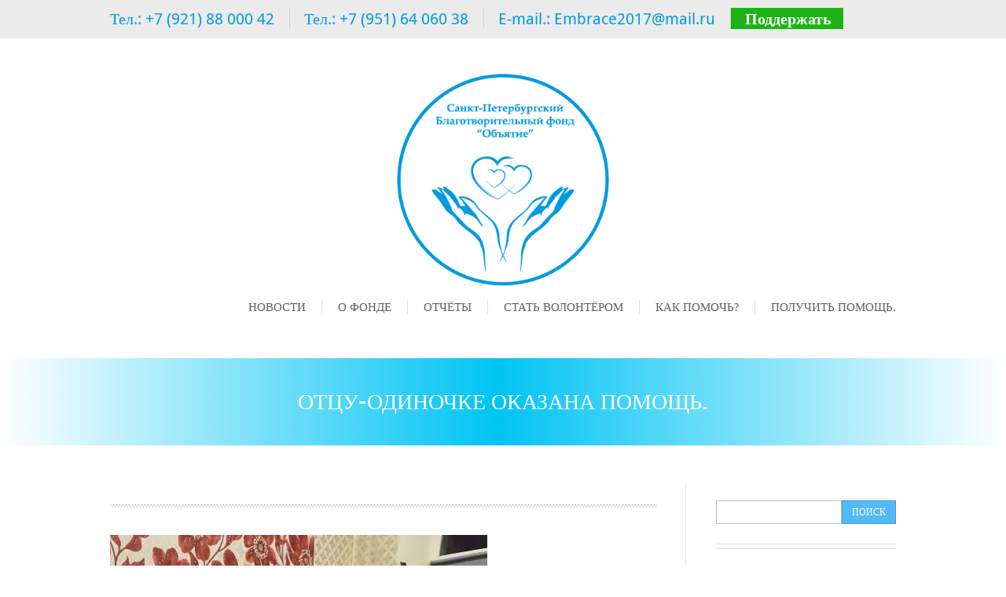

--- FILE ---
content_type: text/html; charset=UTF-8
request_url: https://xn----9sbbqo8a3am1d8b.xn--p1ai/%D0%BE%D1%82%D1%86%D1%83-%D0%BE%D0%B4%D0%B8%D0%BD%D0%BE%D1%87%D0%BA%D0%B5-%D0%BE%D0%BA%D0%B0%D0%B7%D0%B0%D0%BD%D0%B0-%D0%BF%D0%BE%D0%BC%D0%BE%D1%89%D1%8C/
body_size: 17398
content:
<!DOCTYPE html>
<html lang="ru-RU">
<head>
<meta charset="UTF-8" />
<meta name="viewport" content="width=device-width; initial-scale=1.0; maximum-scale=1.0; user-scalable=0;">
<meta name="yandex-verification" content="2f76168bffff62e0" />
<title>Отцу-одиночке оказана помощь. - Благотворительный фонд помощи детям &quot;Объятие&quot;</title>
<link rel="pingback" href="https://xn----9sbbqo8a3am1d8b.xn--p1ai/xmlrpc.php">
<link rel="stylesheet" type="text/css" media="all" href="https://xn----9sbbqo8a3am1d8b.xn--p1ai/wp-content/themes/kage/style.css" />
<meta name='robots' content='index, follow, max-image-preview:large, max-snippet:-1, max-video-preview:-1' />
<!--[if lt IE 9]>
<script src="https://xn----9sbbqo8a3am1d8b.xn--p1ai/wp-content/themes/kage/js/html5.js"></script>
<![endif]-->

	<!-- This site is optimized with the Yoast SEO plugin v23.5 - https://yoast.com/wordpress/plugins/seo/ -->
	<link rel="canonical" href="https://xn----9sbbqo8a3am1d8b.xn--p1ai/отцу-одиночке-оказана-помощь/" />
	<meta property="og:locale" content="ru_RU" />
	<meta property="og:type" content="article" />
	<meta property="og:title" content="Отцу-одиночке оказана помощь. - Благотворительный фонд помощи детям &quot;Объятие&quot;" />
	<meta property="og:description" content="Всем привет! Друзья, 30 марта, мы обратились к Вам с просьбой поддержать отца-одиночку:  https://бф-объятие.рф/отцу-одиночке-нужна-помощь/ Папе очень нужна была помощь с продуктами и школьной канцелярией для двух его мальчиков.&nbsp; В этот раз помощь пришла из города Сертолово.&nbsp;Организатором сбора и передачи помощи выступила учитель&nbsp;начальных классов &#171;Сертоловского Центра Образования № 2&#187; Александра Сергеевна Павленко. В этом ей активно&nbsp;помогали [&hellip;]" />
	<meta property="og:url" content="https://xn----9sbbqo8a3am1d8b.xn--p1ai/отцу-одиночке-оказана-помощь/" />
	<meta property="og:site_name" content="Благотворительный фонд помощи детям &quot;Объятие&quot;" />
	<meta property="article:published_time" content="2023-04-08T17:37:47+00:00" />
	<meta property="article:modified_time" content="2023-04-08T17:37:49+00:00" />
	<meta property="og:image" content="https://xn----9sbbqo8a3am1d8b.xn--p1ai/wp-content/uploads/2023/04/IMG-20230405-WA0027.jpg" />
	<meta property="og:image:width" content="480" />
	<meta property="og:image:height" content="640" />
	<meta property="og:image:type" content="image/jpeg" />
	<meta name="author" content="admin" />
	<meta name="twitter:card" content="summary_large_image" />
	<meta name="twitter:label1" content="Написано автором" />
	<meta name="twitter:data1" content="admin" />
	<meta name="twitter:label2" content="Примерное время для чтения" />
	<meta name="twitter:data2" content="2 минуты" />
	<script type="application/ld+json" class="yoast-schema-graph">{"@context":"https://schema.org","@graph":[{"@type":"Article","@id":"https://xn----9sbbqo8a3am1d8b.xn--p1ai/%d0%be%d1%82%d1%86%d1%83-%d0%be%d0%b4%d0%b8%d0%bd%d0%be%d1%87%d0%ba%d0%b5-%d0%be%d0%ba%d0%b0%d0%b7%d0%b0%d0%bd%d0%b0-%d0%bf%d0%be%d0%bc%d0%be%d1%89%d1%8c/#article","isPartOf":{"@id":"https://xn----9sbbqo8a3am1d8b.xn--p1ai/%d0%be%d1%82%d1%86%d1%83-%d0%be%d0%b4%d0%b8%d0%bd%d0%be%d1%87%d0%ba%d0%b5-%d0%be%d0%ba%d0%b0%d0%b7%d0%b0%d0%bd%d0%b0-%d0%bf%d0%be%d0%bc%d0%be%d1%89%d1%8c/"},"author":{"name":"admin","@id":"https://xn----9sbbqo8a3am1d8b.xn--p1ai/#/schema/person/4b08cfbfa75b1a1bc6cc35fcff10f0a6"},"headline":"Отцу-одиночке оказана помощь.","datePublished":"2023-04-08T17:37:47+00:00","dateModified":"2023-04-08T17:37:49+00:00","mainEntityOfPage":{"@id":"https://xn----9sbbqo8a3am1d8b.xn--p1ai/%d0%be%d1%82%d1%86%d1%83-%d0%be%d0%b4%d0%b8%d0%bd%d0%be%d1%87%d0%ba%d0%b5-%d0%be%d0%ba%d0%b0%d0%b7%d0%b0%d0%bd%d0%b0-%d0%bf%d0%be%d0%bc%d0%be%d1%89%d1%8c/"},"wordCount":135,"publisher":{"@id":"https://xn----9sbbqo8a3am1d8b.xn--p1ai/#organization"},"image":{"@id":"https://xn----9sbbqo8a3am1d8b.xn--p1ai/%d0%be%d1%82%d1%86%d1%83-%d0%be%d0%b4%d0%b8%d0%bd%d0%be%d1%87%d0%ba%d0%b5-%d0%be%d0%ba%d0%b0%d0%b7%d0%b0%d0%bd%d0%b0-%d0%bf%d0%be%d0%bc%d0%be%d1%89%d1%8c/#primaryimage"},"thumbnailUrl":"https://xn----9sbbqo8a3am1d8b.xn--p1ai/wp-content/uploads/2023/04/IMG-20230405-WA0027.jpg","articleSection":["Новости"],"inLanguage":"ru-RU"},{"@type":"WebPage","@id":"https://xn----9sbbqo8a3am1d8b.xn--p1ai/%d0%be%d1%82%d1%86%d1%83-%d0%be%d0%b4%d0%b8%d0%bd%d0%be%d1%87%d0%ba%d0%b5-%d0%be%d0%ba%d0%b0%d0%b7%d0%b0%d0%bd%d0%b0-%d0%bf%d0%be%d0%bc%d0%be%d1%89%d1%8c/","url":"https://xn----9sbbqo8a3am1d8b.xn--p1ai/%d0%be%d1%82%d1%86%d1%83-%d0%be%d0%b4%d0%b8%d0%bd%d0%be%d1%87%d0%ba%d0%b5-%d0%be%d0%ba%d0%b0%d0%b7%d0%b0%d0%bd%d0%b0-%d0%bf%d0%be%d0%bc%d0%be%d1%89%d1%8c/","name":"Отцу-одиночке оказана помощь. - Благотворительный фонд помощи детям &quot;Объятие&quot;","isPartOf":{"@id":"https://xn----9sbbqo8a3am1d8b.xn--p1ai/#website"},"primaryImageOfPage":{"@id":"https://xn----9sbbqo8a3am1d8b.xn--p1ai/%d0%be%d1%82%d1%86%d1%83-%d0%be%d0%b4%d0%b8%d0%bd%d0%be%d1%87%d0%ba%d0%b5-%d0%be%d0%ba%d0%b0%d0%b7%d0%b0%d0%bd%d0%b0-%d0%bf%d0%be%d0%bc%d0%be%d1%89%d1%8c/#primaryimage"},"image":{"@id":"https://xn----9sbbqo8a3am1d8b.xn--p1ai/%d0%be%d1%82%d1%86%d1%83-%d0%be%d0%b4%d0%b8%d0%bd%d0%be%d1%87%d0%ba%d0%b5-%d0%be%d0%ba%d0%b0%d0%b7%d0%b0%d0%bd%d0%b0-%d0%bf%d0%be%d0%bc%d0%be%d1%89%d1%8c/#primaryimage"},"thumbnailUrl":"https://xn----9sbbqo8a3am1d8b.xn--p1ai/wp-content/uploads/2023/04/IMG-20230405-WA0027.jpg","datePublished":"2023-04-08T17:37:47+00:00","dateModified":"2023-04-08T17:37:49+00:00","breadcrumb":{"@id":"https://xn----9sbbqo8a3am1d8b.xn--p1ai/%d0%be%d1%82%d1%86%d1%83-%d0%be%d0%b4%d0%b8%d0%bd%d0%be%d1%87%d0%ba%d0%b5-%d0%be%d0%ba%d0%b0%d0%b7%d0%b0%d0%bd%d0%b0-%d0%bf%d0%be%d0%bc%d0%be%d1%89%d1%8c/#breadcrumb"},"inLanguage":"ru-RU","potentialAction":[{"@type":"ReadAction","target":["https://xn----9sbbqo8a3am1d8b.xn--p1ai/%d0%be%d1%82%d1%86%d1%83-%d0%be%d0%b4%d0%b8%d0%bd%d0%be%d1%87%d0%ba%d0%b5-%d0%be%d0%ba%d0%b0%d0%b7%d0%b0%d0%bd%d0%b0-%d0%bf%d0%be%d0%bc%d0%be%d1%89%d1%8c/"]}]},{"@type":"ImageObject","inLanguage":"ru-RU","@id":"https://xn----9sbbqo8a3am1d8b.xn--p1ai/%d0%be%d1%82%d1%86%d1%83-%d0%be%d0%b4%d0%b8%d0%bd%d0%be%d1%87%d0%ba%d0%b5-%d0%be%d0%ba%d0%b0%d0%b7%d0%b0%d0%bd%d0%b0-%d0%bf%d0%be%d0%bc%d0%be%d1%89%d1%8c/#primaryimage","url":"https://xn----9sbbqo8a3am1d8b.xn--p1ai/wp-content/uploads/2023/04/IMG-20230405-WA0027.jpg","contentUrl":"https://xn----9sbbqo8a3am1d8b.xn--p1ai/wp-content/uploads/2023/04/IMG-20230405-WA0027.jpg","width":480,"height":640},{"@type":"BreadcrumbList","@id":"https://xn----9sbbqo8a3am1d8b.xn--p1ai/%d0%be%d1%82%d1%86%d1%83-%d0%be%d0%b4%d0%b8%d0%bd%d0%be%d1%87%d0%ba%d0%b5-%d0%be%d0%ba%d0%b0%d0%b7%d0%b0%d0%bd%d0%b0-%d0%bf%d0%be%d0%bc%d0%be%d1%89%d1%8c/#breadcrumb","itemListElement":[{"@type":"ListItem","position":1,"name":"Главная страница","item":"https://xn----9sbbqo8a3am1d8b.xn--p1ai/"},{"@type":"ListItem","position":2,"name":"Отцу-одиночке оказана помощь."}]},{"@type":"WebSite","@id":"https://xn----9sbbqo8a3am1d8b.xn--p1ai/#website","url":"https://xn----9sbbqo8a3am1d8b.xn--p1ai/","name":"Благотворительный фонд помощи детям &quot;Объятие&quot;","description":"Благотворительный фонд &quot;Объятие&quot;","publisher":{"@id":"https://xn----9sbbqo8a3am1d8b.xn--p1ai/#organization"},"potentialAction":[{"@type":"SearchAction","target":{"@type":"EntryPoint","urlTemplate":"https://xn----9sbbqo8a3am1d8b.xn--p1ai/?s={search_term_string}"},"query-input":{"@type":"PropertyValueSpecification","valueRequired":true,"valueName":"search_term_string"}}],"inLanguage":"ru-RU"},{"@type":"Organization","@id":"https://xn----9sbbqo8a3am1d8b.xn--p1ai/#organization","name":"Благотворительный фонд помощи детям \"Объятие\"","url":"https://xn----9sbbqo8a3am1d8b.xn--p1ai/","logo":{"@type":"ImageObject","inLanguage":"ru-RU","@id":"https://xn----9sbbqo8a3am1d8b.xn--p1ai/#/schema/logo/image/","url":"https://xn----9sbbqo8a3am1d8b.xn--p1ai/wp-content/uploads/2018/10/28056159_2453738414850363_5741143735256107867_n.jpg","contentUrl":"https://xn----9sbbqo8a3am1d8b.xn--p1ai/wp-content/uploads/2018/10/28056159_2453738414850363_5741143735256107867_n.jpg","width":160,"height":160,"caption":"Благотворительный фонд помощи детям \"Объятие\""},"image":{"@id":"https://xn----9sbbqo8a3am1d8b.xn--p1ai/#/schema/logo/image/"}},{"@type":"Person","@id":"https://xn----9sbbqo8a3am1d8b.xn--p1ai/#/schema/person/4b08cfbfa75b1a1bc6cc35fcff10f0a6","name":"admin","image":{"@type":"ImageObject","inLanguage":"ru-RU","@id":"https://xn----9sbbqo8a3am1d8b.xn--p1ai/#/schema/person/image/","url":"https://secure.gravatar.com/avatar/111b43483467e875240c228a97f5247a?s=96&d=mm&r=g","contentUrl":"https://secure.gravatar.com/avatar/111b43483467e875240c228a97f5247a?s=96&d=mm&r=g","caption":"admin"},"url":"https://xn----9sbbqo8a3am1d8b.xn--p1ai/author/admin/"}]}</script>
	<!-- / Yoast SEO plugin. -->


<link rel='dns-prefetch' href='//widgets.mixplat.ru' />
<link rel="alternate" type="application/rss+xml" title="Благотворительный фонд помощи детям &quot;Объятие&quot; &raquo; Лента" href="https://xn----9sbbqo8a3am1d8b.xn--p1ai/feed/" />
<link rel="alternate" type="application/rss+xml" title="Благотворительный фонд помощи детям &quot;Объятие&quot; &raquo; Лента комментариев" href="https://xn----9sbbqo8a3am1d8b.xn--p1ai/comments/feed/" />
<script type="text/javascript">
/* <![CDATA[ */
window._wpemojiSettings = {"baseUrl":"https:\/\/s.w.org\/images\/core\/emoji\/14.0.0\/72x72\/","ext":".png","svgUrl":"https:\/\/s.w.org\/images\/core\/emoji\/14.0.0\/svg\/","svgExt":".svg","source":{"concatemoji":"https:\/\/xn----9sbbqo8a3am1d8b.xn--p1ai\/wp-includes\/js\/wp-emoji-release.min.js?ver=6.4.7"}};
/*! This file is auto-generated */
!function(i,n){var o,s,e;function c(e){try{var t={supportTests:e,timestamp:(new Date).valueOf()};sessionStorage.setItem(o,JSON.stringify(t))}catch(e){}}function p(e,t,n){e.clearRect(0,0,e.canvas.width,e.canvas.height),e.fillText(t,0,0);var t=new Uint32Array(e.getImageData(0,0,e.canvas.width,e.canvas.height).data),r=(e.clearRect(0,0,e.canvas.width,e.canvas.height),e.fillText(n,0,0),new Uint32Array(e.getImageData(0,0,e.canvas.width,e.canvas.height).data));return t.every(function(e,t){return e===r[t]})}function u(e,t,n){switch(t){case"flag":return n(e,"\ud83c\udff3\ufe0f\u200d\u26a7\ufe0f","\ud83c\udff3\ufe0f\u200b\u26a7\ufe0f")?!1:!n(e,"\ud83c\uddfa\ud83c\uddf3","\ud83c\uddfa\u200b\ud83c\uddf3")&&!n(e,"\ud83c\udff4\udb40\udc67\udb40\udc62\udb40\udc65\udb40\udc6e\udb40\udc67\udb40\udc7f","\ud83c\udff4\u200b\udb40\udc67\u200b\udb40\udc62\u200b\udb40\udc65\u200b\udb40\udc6e\u200b\udb40\udc67\u200b\udb40\udc7f");case"emoji":return!n(e,"\ud83e\udef1\ud83c\udffb\u200d\ud83e\udef2\ud83c\udfff","\ud83e\udef1\ud83c\udffb\u200b\ud83e\udef2\ud83c\udfff")}return!1}function f(e,t,n){var r="undefined"!=typeof WorkerGlobalScope&&self instanceof WorkerGlobalScope?new OffscreenCanvas(300,150):i.createElement("canvas"),a=r.getContext("2d",{willReadFrequently:!0}),o=(a.textBaseline="top",a.font="600 32px Arial",{});return e.forEach(function(e){o[e]=t(a,e,n)}),o}function t(e){var t=i.createElement("script");t.src=e,t.defer=!0,i.head.appendChild(t)}"undefined"!=typeof Promise&&(o="wpEmojiSettingsSupports",s=["flag","emoji"],n.supports={everything:!0,everythingExceptFlag:!0},e=new Promise(function(e){i.addEventListener("DOMContentLoaded",e,{once:!0})}),new Promise(function(t){var n=function(){try{var e=JSON.parse(sessionStorage.getItem(o));if("object"==typeof e&&"number"==typeof e.timestamp&&(new Date).valueOf()<e.timestamp+604800&&"object"==typeof e.supportTests)return e.supportTests}catch(e){}return null}();if(!n){if("undefined"!=typeof Worker&&"undefined"!=typeof OffscreenCanvas&&"undefined"!=typeof URL&&URL.createObjectURL&&"undefined"!=typeof Blob)try{var e="postMessage("+f.toString()+"("+[JSON.stringify(s),u.toString(),p.toString()].join(",")+"));",r=new Blob([e],{type:"text/javascript"}),a=new Worker(URL.createObjectURL(r),{name:"wpTestEmojiSupports"});return void(a.onmessage=function(e){c(n=e.data),a.terminate(),t(n)})}catch(e){}c(n=f(s,u,p))}t(n)}).then(function(e){for(var t in e)n.supports[t]=e[t],n.supports.everything=n.supports.everything&&n.supports[t],"flag"!==t&&(n.supports.everythingExceptFlag=n.supports.everythingExceptFlag&&n.supports[t]);n.supports.everythingExceptFlag=n.supports.everythingExceptFlag&&!n.supports.flag,n.DOMReady=!1,n.readyCallback=function(){n.DOMReady=!0}}).then(function(){return e}).then(function(){var e;n.supports.everything||(n.readyCallback(),(e=n.source||{}).concatemoji?t(e.concatemoji):e.wpemoji&&e.twemoji&&(t(e.twemoji),t(e.wpemoji)))}))}((window,document),window._wpemojiSettings);
/* ]]> */
</script>
<style id='wp-emoji-styles-inline-css' type='text/css'>

	img.wp-smiley, img.emoji {
		display: inline !important;
		border: none !important;
		box-shadow: none !important;
		height: 1em !important;
		width: 1em !important;
		margin: 0 0.07em !important;
		vertical-align: -0.1em !important;
		background: none !important;
		padding: 0 !important;
	}
</style>
<link rel='stylesheet' id='wp-block-library-css' href='https://xn----9sbbqo8a3am1d8b.xn--p1ai/wp-includes/css/dist/block-library/style.min.css?ver=6.4.7' type='text/css' media='all' />
<style id='pdfemb-pdf-embedder-viewer-style-inline-css' type='text/css'>
.wp-block-pdfemb-pdf-embedder-viewer{max-width:none}

</style>
<link rel='stylesheet' id='font-awesome-css' href='https://xn----9sbbqo8a3am1d8b.xn--p1ai/wp-content/plugins/contact-widgets/assets/css/font-awesome.min.css?ver=4.7.0' type='text/css' media='all' />
<style id='classic-theme-styles-inline-css' type='text/css'>
/*! This file is auto-generated */
.wp-block-button__link{color:#fff;background-color:#32373c;border-radius:9999px;box-shadow:none;text-decoration:none;padding:calc(.667em + 2px) calc(1.333em + 2px);font-size:1.125em}.wp-block-file__button{background:#32373c;color:#fff;text-decoration:none}
</style>
<style id='global-styles-inline-css' type='text/css'>
body{--wp--preset--color--black: #000000;--wp--preset--color--cyan-bluish-gray: #abb8c3;--wp--preset--color--white: #ffffff;--wp--preset--color--pale-pink: #f78da7;--wp--preset--color--vivid-red: #cf2e2e;--wp--preset--color--luminous-vivid-orange: #ff6900;--wp--preset--color--luminous-vivid-amber: #fcb900;--wp--preset--color--light-green-cyan: #7bdcb5;--wp--preset--color--vivid-green-cyan: #00d084;--wp--preset--color--pale-cyan-blue: #8ed1fc;--wp--preset--color--vivid-cyan-blue: #0693e3;--wp--preset--color--vivid-purple: #9b51e0;--wp--preset--gradient--vivid-cyan-blue-to-vivid-purple: linear-gradient(135deg,rgba(6,147,227,1) 0%,rgb(155,81,224) 100%);--wp--preset--gradient--light-green-cyan-to-vivid-green-cyan: linear-gradient(135deg,rgb(122,220,180) 0%,rgb(0,208,130) 100%);--wp--preset--gradient--luminous-vivid-amber-to-luminous-vivid-orange: linear-gradient(135deg,rgba(252,185,0,1) 0%,rgba(255,105,0,1) 100%);--wp--preset--gradient--luminous-vivid-orange-to-vivid-red: linear-gradient(135deg,rgba(255,105,0,1) 0%,rgb(207,46,46) 100%);--wp--preset--gradient--very-light-gray-to-cyan-bluish-gray: linear-gradient(135deg,rgb(238,238,238) 0%,rgb(169,184,195) 100%);--wp--preset--gradient--cool-to-warm-spectrum: linear-gradient(135deg,rgb(74,234,220) 0%,rgb(151,120,209) 20%,rgb(207,42,186) 40%,rgb(238,44,130) 60%,rgb(251,105,98) 80%,rgb(254,248,76) 100%);--wp--preset--gradient--blush-light-purple: linear-gradient(135deg,rgb(255,206,236) 0%,rgb(152,150,240) 100%);--wp--preset--gradient--blush-bordeaux: linear-gradient(135deg,rgb(254,205,165) 0%,rgb(254,45,45) 50%,rgb(107,0,62) 100%);--wp--preset--gradient--luminous-dusk: linear-gradient(135deg,rgb(255,203,112) 0%,rgb(199,81,192) 50%,rgb(65,88,208) 100%);--wp--preset--gradient--pale-ocean: linear-gradient(135deg,rgb(255,245,203) 0%,rgb(182,227,212) 50%,rgb(51,167,181) 100%);--wp--preset--gradient--electric-grass: linear-gradient(135deg,rgb(202,248,128) 0%,rgb(113,206,126) 100%);--wp--preset--gradient--midnight: linear-gradient(135deg,rgb(2,3,129) 0%,rgb(40,116,252) 100%);--wp--preset--font-size--small: 13px;--wp--preset--font-size--medium: 20px;--wp--preset--font-size--large: 36px;--wp--preset--font-size--x-large: 42px;--wp--preset--spacing--20: 0.44rem;--wp--preset--spacing--30: 0.67rem;--wp--preset--spacing--40: 1rem;--wp--preset--spacing--50: 1.5rem;--wp--preset--spacing--60: 2.25rem;--wp--preset--spacing--70: 3.38rem;--wp--preset--spacing--80: 5.06rem;--wp--preset--shadow--natural: 6px 6px 9px rgba(0, 0, 0, 0.2);--wp--preset--shadow--deep: 12px 12px 50px rgba(0, 0, 0, 0.4);--wp--preset--shadow--sharp: 6px 6px 0px rgba(0, 0, 0, 0.2);--wp--preset--shadow--outlined: 6px 6px 0px -3px rgba(255, 255, 255, 1), 6px 6px rgba(0, 0, 0, 1);--wp--preset--shadow--crisp: 6px 6px 0px rgba(0, 0, 0, 1);}:where(.is-layout-flex){gap: 0.5em;}:where(.is-layout-grid){gap: 0.5em;}body .is-layout-flow > .alignleft{float: left;margin-inline-start: 0;margin-inline-end: 2em;}body .is-layout-flow > .alignright{float: right;margin-inline-start: 2em;margin-inline-end: 0;}body .is-layout-flow > .aligncenter{margin-left: auto !important;margin-right: auto !important;}body .is-layout-constrained > .alignleft{float: left;margin-inline-start: 0;margin-inline-end: 2em;}body .is-layout-constrained > .alignright{float: right;margin-inline-start: 2em;margin-inline-end: 0;}body .is-layout-constrained > .aligncenter{margin-left: auto !important;margin-right: auto !important;}body .is-layout-constrained > :where(:not(.alignleft):not(.alignright):not(.alignfull)){max-width: var(--wp--style--global--content-size);margin-left: auto !important;margin-right: auto !important;}body .is-layout-constrained > .alignwide{max-width: var(--wp--style--global--wide-size);}body .is-layout-flex{display: flex;}body .is-layout-flex{flex-wrap: wrap;align-items: center;}body .is-layout-flex > *{margin: 0;}body .is-layout-grid{display: grid;}body .is-layout-grid > *{margin: 0;}:where(.wp-block-columns.is-layout-flex){gap: 2em;}:where(.wp-block-columns.is-layout-grid){gap: 2em;}:where(.wp-block-post-template.is-layout-flex){gap: 1.25em;}:where(.wp-block-post-template.is-layout-grid){gap: 1.25em;}.has-black-color{color: var(--wp--preset--color--black) !important;}.has-cyan-bluish-gray-color{color: var(--wp--preset--color--cyan-bluish-gray) !important;}.has-white-color{color: var(--wp--preset--color--white) !important;}.has-pale-pink-color{color: var(--wp--preset--color--pale-pink) !important;}.has-vivid-red-color{color: var(--wp--preset--color--vivid-red) !important;}.has-luminous-vivid-orange-color{color: var(--wp--preset--color--luminous-vivid-orange) !important;}.has-luminous-vivid-amber-color{color: var(--wp--preset--color--luminous-vivid-amber) !important;}.has-light-green-cyan-color{color: var(--wp--preset--color--light-green-cyan) !important;}.has-vivid-green-cyan-color{color: var(--wp--preset--color--vivid-green-cyan) !important;}.has-pale-cyan-blue-color{color: var(--wp--preset--color--pale-cyan-blue) !important;}.has-vivid-cyan-blue-color{color: var(--wp--preset--color--vivid-cyan-blue) !important;}.has-vivid-purple-color{color: var(--wp--preset--color--vivid-purple) !important;}.has-black-background-color{background-color: var(--wp--preset--color--black) !important;}.has-cyan-bluish-gray-background-color{background-color: var(--wp--preset--color--cyan-bluish-gray) !important;}.has-white-background-color{background-color: var(--wp--preset--color--white) !important;}.has-pale-pink-background-color{background-color: var(--wp--preset--color--pale-pink) !important;}.has-vivid-red-background-color{background-color: var(--wp--preset--color--vivid-red) !important;}.has-luminous-vivid-orange-background-color{background-color: var(--wp--preset--color--luminous-vivid-orange) !important;}.has-luminous-vivid-amber-background-color{background-color: var(--wp--preset--color--luminous-vivid-amber) !important;}.has-light-green-cyan-background-color{background-color: var(--wp--preset--color--light-green-cyan) !important;}.has-vivid-green-cyan-background-color{background-color: var(--wp--preset--color--vivid-green-cyan) !important;}.has-pale-cyan-blue-background-color{background-color: var(--wp--preset--color--pale-cyan-blue) !important;}.has-vivid-cyan-blue-background-color{background-color: var(--wp--preset--color--vivid-cyan-blue) !important;}.has-vivid-purple-background-color{background-color: var(--wp--preset--color--vivid-purple) !important;}.has-black-border-color{border-color: var(--wp--preset--color--black) !important;}.has-cyan-bluish-gray-border-color{border-color: var(--wp--preset--color--cyan-bluish-gray) !important;}.has-white-border-color{border-color: var(--wp--preset--color--white) !important;}.has-pale-pink-border-color{border-color: var(--wp--preset--color--pale-pink) !important;}.has-vivid-red-border-color{border-color: var(--wp--preset--color--vivid-red) !important;}.has-luminous-vivid-orange-border-color{border-color: var(--wp--preset--color--luminous-vivid-orange) !important;}.has-luminous-vivid-amber-border-color{border-color: var(--wp--preset--color--luminous-vivid-amber) !important;}.has-light-green-cyan-border-color{border-color: var(--wp--preset--color--light-green-cyan) !important;}.has-vivid-green-cyan-border-color{border-color: var(--wp--preset--color--vivid-green-cyan) !important;}.has-pale-cyan-blue-border-color{border-color: var(--wp--preset--color--pale-cyan-blue) !important;}.has-vivid-cyan-blue-border-color{border-color: var(--wp--preset--color--vivid-cyan-blue) !important;}.has-vivid-purple-border-color{border-color: var(--wp--preset--color--vivid-purple) !important;}.has-vivid-cyan-blue-to-vivid-purple-gradient-background{background: var(--wp--preset--gradient--vivid-cyan-blue-to-vivid-purple) !important;}.has-light-green-cyan-to-vivid-green-cyan-gradient-background{background: var(--wp--preset--gradient--light-green-cyan-to-vivid-green-cyan) !important;}.has-luminous-vivid-amber-to-luminous-vivid-orange-gradient-background{background: var(--wp--preset--gradient--luminous-vivid-amber-to-luminous-vivid-orange) !important;}.has-luminous-vivid-orange-to-vivid-red-gradient-background{background: var(--wp--preset--gradient--luminous-vivid-orange-to-vivid-red) !important;}.has-very-light-gray-to-cyan-bluish-gray-gradient-background{background: var(--wp--preset--gradient--very-light-gray-to-cyan-bluish-gray) !important;}.has-cool-to-warm-spectrum-gradient-background{background: var(--wp--preset--gradient--cool-to-warm-spectrum) !important;}.has-blush-light-purple-gradient-background{background: var(--wp--preset--gradient--blush-light-purple) !important;}.has-blush-bordeaux-gradient-background{background: var(--wp--preset--gradient--blush-bordeaux) !important;}.has-luminous-dusk-gradient-background{background: var(--wp--preset--gradient--luminous-dusk) !important;}.has-pale-ocean-gradient-background{background: var(--wp--preset--gradient--pale-ocean) !important;}.has-electric-grass-gradient-background{background: var(--wp--preset--gradient--electric-grass) !important;}.has-midnight-gradient-background{background: var(--wp--preset--gradient--midnight) !important;}.has-small-font-size{font-size: var(--wp--preset--font-size--small) !important;}.has-medium-font-size{font-size: var(--wp--preset--font-size--medium) !important;}.has-large-font-size{font-size: var(--wp--preset--font-size--large) !important;}.has-x-large-font-size{font-size: var(--wp--preset--font-size--x-large) !important;}
.wp-block-navigation a:where(:not(.wp-element-button)){color: inherit;}
:where(.wp-block-post-template.is-layout-flex){gap: 1.25em;}:where(.wp-block-post-template.is-layout-grid){gap: 1.25em;}
:where(.wp-block-columns.is-layout-flex){gap: 2em;}:where(.wp-block-columns.is-layout-grid){gap: 2em;}
.wp-block-pullquote{font-size: 1.5em;line-height: 1.6;}
</style>
<link rel='stylesheet' id='foobox-free-min-css' href='https://xn----9sbbqo8a3am1d8b.xn--p1ai/wp-content/plugins/foobox-image-lightbox/free/css/foobox.free.min.css?ver=2.7.41' type='text/css' media='all' />
<link rel='stylesheet' id='leyka-new-templates-styles-css' href='https://xn----9sbbqo8a3am1d8b.xn--p1ai/wp-content/plugins/leyka/assets/css/public.css?ver=3.32' type='text/css' media='all' />
<style id='leyka-new-templates-styles-inline-css' type='text/css'>

:root {
	--leyka-ext-example-color-main: #F38D04;
	--leyka-ext-example-color-main-op10: #F38D041A;
	--leyka-ext-example-color-background: #FDD39B;
	--leyka-ext-example-color-caption: #FDD39B;
	--leyka-ext-example-color-text: #1B1A18;
}
        

:root {
	--leyka-ext-support-packages-color-main: #F38D04;
	--leyka-ext-support-packages-color-main-op10: #F38D041A;
	--leyka-ext-support-packages-color-background: #ffffff;
	--leyka-ext-support-packages-color-caption: #ffffff;
	--leyka-ext-support-packages-color-text: #000000;
}
        

:root {
	--leyka-ext-engagement-banner-color-main: #F38D04;
	--leyka-ext-engagement-banner-color-main-op10: #F38D041A;
	--leyka-ext-engagement-banner-color-background: #FDD39B;
	--leyka-ext-engagement-banner-color-caption: #FDD39B;
	--leyka-ext-engagement-banner-color-text: #1B1A18;
}
        
</style>
<link rel='stylesheet' id='leyka-plugin-styles-css' href='https://xn----9sbbqo8a3am1d8b.xn--p1ai/wp-content/plugins/leyka/css/public.css?ver=3.32' type='text/css' media='all' />
<link rel='stylesheet' id='responsive-lightbox-swipebox-css' href='https://xn----9sbbqo8a3am1d8b.xn--p1ai/wp-content/plugins/responsive-lightbox/assets/swipebox/swipebox.min.css?ver=1.5.2' type='text/css' media='all' />
<script type="text/javascript" src="https://xn----9sbbqo8a3am1d8b.xn--p1ai/wp-includes/js/jquery/jquery.min.js?ver=3.7.1" id="jquery-core-js"></script>
<script type="text/javascript" src="https://xn----9sbbqo8a3am1d8b.xn--p1ai/wp-includes/js/jquery/jquery-migrate.min.js?ver=3.4.1" id="jquery-migrate-js"></script>
<script type="text/javascript" async="async" src="https://widgets.mixplat.ru/lMonitor/0/monitor.js?ver=3.32.001" id="leyka-mixplat-wloader-js"></script>
<script type="text/javascript" src="https://xn----9sbbqo8a3am1d8b.xn--p1ai/wp-content/plugins/responsive-lightbox/assets/dompurify/purify.min.js?ver=3.3.1" id="dompurify-js"></script>
<script type="text/javascript" id="responsive-lightbox-sanitizer-js-before">
/* <![CDATA[ */
window.RLG = window.RLG || {}; window.RLG.sanitizeAllowedHosts = ["youtube.com","www.youtube.com","youtu.be","vimeo.com","player.vimeo.com"];
/* ]]> */
</script>
<script type="text/javascript" src="https://xn----9sbbqo8a3am1d8b.xn--p1ai/wp-content/plugins/responsive-lightbox/js/sanitizer.js?ver=2.7.0" id="responsive-lightbox-sanitizer-js"></script>
<script type="text/javascript" src="https://xn----9sbbqo8a3am1d8b.xn--p1ai/wp-content/plugins/responsive-lightbox/assets/swipebox/jquery.swipebox.min.js?ver=1.5.2" id="responsive-lightbox-swipebox-js"></script>
<script type="text/javascript" src="https://xn----9sbbqo8a3am1d8b.xn--p1ai/wp-includes/js/underscore.min.js?ver=1.13.4" id="underscore-js"></script>
<script type="text/javascript" src="https://xn----9sbbqo8a3am1d8b.xn--p1ai/wp-content/plugins/responsive-lightbox/assets/infinitescroll/infinite-scroll.pkgd.min.js?ver=4.0.1" id="responsive-lightbox-infinite-scroll-js"></script>
<script type="text/javascript" id="responsive-lightbox-js-before">
/* <![CDATA[ */
var rlArgs = {"script":"swipebox","selector":"lightbox","customEvents":"","activeGalleries":true,"animation":true,"hideCloseButtonOnMobile":false,"removeBarsOnMobile":false,"hideBars":true,"hideBarsDelay":5000,"videoMaxWidth":1080,"useSVG":true,"loopAtEnd":false,"woocommerce_gallery":false,"ajaxurl":"https:\/\/xn----9sbbqo8a3am1d8b.xn--p1ai\/wp-admin\/admin-ajax.php","nonce":"1c82045e22","preview":false,"postId":5555,"scriptExtension":false};
/* ]]> */
</script>
<script type="text/javascript" src="https://xn----9sbbqo8a3am1d8b.xn--p1ai/wp-content/plugins/responsive-lightbox/js/front.js?ver=2.7.0" id="responsive-lightbox-js"></script>
<script type="text/javascript" id="foobox-free-min-js-before">
/* <![CDATA[ */
/* Run FooBox FREE (v2.7.41) */
var FOOBOX = window.FOOBOX = {
	ready: true,
	disableOthers: false,
	o: {wordpress: { enabled: true }, countMessage:'image %index of %total', captions: { dataTitle: ["captionTitle","title"], dataDesc: ["captionDesc","description"] }, rel: '', excludes:'.fbx-link,.nofoobox,.nolightbox,a[href*="pinterest.com/pin/create/button/"]', affiliate : { enabled: false }},
	selectors: [
		".foogallery-container.foogallery-lightbox-foobox", ".foogallery-container.foogallery-lightbox-foobox-free", ".gallery", ".wp-block-gallery", ".wp-caption", ".wp-block-image", "a:has(img[class*=wp-image-])", ".foobox"
	],
	pre: function( $ ){
		// Custom JavaScript (Pre)
		
	},
	post: function( $ ){
		// Custom JavaScript (Post)
		
		// Custom Captions Code
		
	},
	custom: function( $ ){
		// Custom Extra JS
		
	}
};
/* ]]> */
</script>
<script type="text/javascript" src="https://xn----9sbbqo8a3am1d8b.xn--p1ai/wp-content/plugins/foobox-image-lightbox/free/js/foobox.free.min.js?ver=2.7.41" id="foobox-free-min-js"></script>
<link rel="https://api.w.org/" href="https://xn----9sbbqo8a3am1d8b.xn--p1ai/wp-json/" /><link rel="alternate" type="application/json" href="https://xn----9sbbqo8a3am1d8b.xn--p1ai/wp-json/wp/v2/posts/5555" /><link rel="EditURI" type="application/rsd+xml" title="RSD" href="https://xn----9sbbqo8a3am1d8b.xn--p1ai/xmlrpc.php?rsd" />
<meta name="generator" content="WordPress 6.4.7" />
<link rel='shortlink' href='https://xn----9sbbqo8a3am1d8b.xn--p1ai/?p=5555' />
<link rel="alternate" type="application/json+oembed" href="https://xn----9sbbqo8a3am1d8b.xn--p1ai/wp-json/oembed/1.0/embed?url=https%3A%2F%2Fxn----9sbbqo8a3am1d8b.xn--p1ai%2F%25d0%25be%25d1%2582%25d1%2586%25d1%2583-%25d0%25be%25d0%25b4%25d0%25b8%25d0%25bd%25d0%25be%25d1%2587%25d0%25ba%25d0%25b5-%25d0%25be%25d0%25ba%25d0%25b0%25d0%25b7%25d0%25b0%25d0%25bd%25d0%25b0-%25d0%25bf%25d0%25be%25d0%25bc%25d0%25be%25d1%2589%25d1%258c%2F" />
<link rel="alternate" type="text/xml+oembed" href="https://xn----9sbbqo8a3am1d8b.xn--p1ai/wp-json/oembed/1.0/embed?url=https%3A%2F%2Fxn----9sbbqo8a3am1d8b.xn--p1ai%2F%25d0%25be%25d1%2582%25d1%2586%25d1%2583-%25d0%25be%25d0%25b4%25d0%25b8%25d0%25bd%25d0%25be%25d1%2587%25d0%25ba%25d0%25b5-%25d0%25be%25d0%25ba%25d0%25b0%25d0%25b7%25d0%25b0%25d0%25bd%25d0%25b0-%25d0%25bf%25d0%25be%25d0%25bc%25d0%25be%25d1%2589%25d1%258c%2F&#038;format=xml" />

                <script>
                    document.documentElement.classList.add("leyka-js");
                </script>
                <style>
                    :root {
                        --color-main: 		#1db318;
                        --color-main-dark: 	#1aa316;
                        --color-main-light: #acebaa;
                    }
                </style>

                <link rel="icon" href="https://xn----9sbbqo8a3am1d8b.xn--p1ai/wp-content/uploads/2017/07/cropped-Logo-32x32.png" sizes="32x32" />
<link rel="icon" href="https://xn----9sbbqo8a3am1d8b.xn--p1ai/wp-content/uploads/2017/07/cropped-Logo-192x192.png" sizes="192x192" />
<link rel="apple-touch-icon" href="https://xn----9sbbqo8a3am1d8b.xn--p1ai/wp-content/uploads/2017/07/cropped-Logo-180x180.png" />
<meta name="msapplication-TileImage" content="https://xn----9sbbqo8a3am1d8b.xn--p1ai/wp-content/uploads/2017/07/cropped-Logo-270x270.png" />
 <link rel="stylesheet" href="//static.mixplat.ru/jswidget/mixplat.min.css?refresh=2"/>
                    <script src="//static.mixplat.ru/jswidget/mixplat.min.js?refresh=2"></script>

                    <script type="text/javascript">
                        $(function () {
                            Mixplat.showPaymentForm({
                                key             : 'cbaf8348ded5a442a5650113952d97c6',
                                commission       : 0,
                                containerId     : '#mixplat'
                            });
                        });
                    </script>
</head>
<body class="post-template-default single single-post postid-5555 single-format-standard">
	<div id="wrapper">
		<header id="header">
			<div class="topbar">
				<div class="container">
					<div class="gutter clearfix">
						<ul class="contact_info">
<li style="
    color: #009adf;
   
    font-size: 20px;
">Тел.: +7 (921) 88 000 42</li>
<li style="
    color: #009adf;
   
    font-size: 20px;
">Тел.: +7 (951) 64 060 38</li>
<li style="
    color: #009adf;
   
    font-size: 20px;
">E-mail.: Embrace2017@mail.ru</li>
							
						<li class="leyka-scale-button" style="font-size: 20px;
    font-weight: 900;
    background: #1db318;
    padding-right: 15px;">
                <a style="color: white;" href="http://бф-объятие.рф/campaign/пожертвование/">
                    Поддержать                </a>
            </li>
							<div class="outerwrapp">
								<div class="innerwrapp">
									
								</div>
							</div>
							
						</form>
					</div>
				</div>	
			</div>
			<div class="container">
				<div class="header_block gutter clearfix">
											<center><a class="logo" href="https://xn----9sbbqo8a3am1d8b.xn--p1ai/"><span><img src="http://xn----9sbbqo8a3am1d8b.xn--p1ai/wp-content/uploads/2017/07/Logo.png" style="
    width: 270px;
    padding: 0;
    margin: 0;
"></span></a></center>
										<nav class="menucontainer clearfix">
												   <ul class="menutop"><li id="menu-item-46" class="menu-item menu-item-type-custom menu-item-object-custom menu-item-home menu-item-46"><a href="https://xn----9sbbqo8a3am1d8b.xn--p1ai/">Новости</a></li>
<li id="menu-item-53" class="menu-item menu-item-type-post_type menu-item-object-page menu-item-has-children menu-item-53"><a href="https://xn----9sbbqo8a3am1d8b.xn--p1ai/%d0%be-%d1%84%d0%be%d0%bd%d0%b4%d0%b5/">О Фонде</a>
<ul class="sub-menu">
	<li id="menu-item-61" class="menu-item menu-item-type-post_type menu-item-object-page menu-item-61"><a href="https://xn----9sbbqo8a3am1d8b.xn--p1ai/%d1%83%d1%87%d1%80%d0%b5%d0%b4%d0%b8%d1%82%d0%b5%d0%bb%d1%8c%d0%bd%d1%8b%d0%b5-%d0%b4%d0%be%d0%ba%d1%83%d0%bc%d0%b5%d0%bd%d1%82%d1%8b/">Учредительные документы</a></li>
	<li id="menu-item-60" class="menu-item menu-item-type-post_type menu-item-object-page menu-item-60"><a href="https://xn----9sbbqo8a3am1d8b.xn--p1ai/%d1%81%d0%be%d1%82%d1%80%d1%83%d0%b4%d0%bd%d0%b8%d0%ba%d0%b8/">Руководство</a></li>
	<li id="menu-item-59" class="menu-item menu-item-type-post_type menu-item-object-page menu-item-59"><a href="https://xn----9sbbqo8a3am1d8b.xn--p1ai/%d1%80%d0%b5%d0%ba%d0%b2%d0%b8%d0%b7%d0%b8%d1%82%d1%8b-%d1%84%d0%be%d0%bd%d0%b4%d0%b0-%d0%be%d0%b1%d1%8a%d1%8f%d1%82%d0%b8%d0%b5/">Реквизиты фонда</a></li>
	<li id="menu-item-2045" class="menu-item menu-item-type-post_type menu-item-object-page menu-item-privacy-policy menu-item-2045"><a rel="privacy-policy" href="https://xn----9sbbqo8a3am1d8b.xn--p1ai/%d0%bf%d0%be%d0%bb%d0%b8%d1%82%d0%b8%d0%ba%d0%b0-%d1%84%d0%be%d0%bd%d0%b4%d0%b0/">Политика обработки персональных данных в Фонде</a></li>
	<li id="menu-item-1495" class="menu-item menu-item-type-post_type menu-item-object-page menu-item-1495"><a href="https://xn----9sbbqo8a3am1d8b.xn--p1ai/%d0%b2%d0%be%d0%bb%d0%be%d0%bd%d1%82%d1%91%d1%80%d1%8b-%d1%84%d0%be%d0%bd%d0%b4%d0%b0/">Волонтёры фонда</a></li>
	<li id="menu-item-294" class="menu-item menu-item-type-post_type menu-item-object-page menu-item-294"><a href="https://xn----9sbbqo8a3am1d8b.xn--p1ai/%d0%b4%d1%80%d1%83%d0%b7%d1%8c%d1%8f-%d0%b8-%d0%bf%d0%b0%d1%80%d1%82%d0%bd%d0%b5%d1%80%d1%8b/">Партнеры</a></li>
	<li id="menu-item-48" class="menu-item menu-item-type-post_type menu-item-object-page menu-item-48"><a href="https://xn----9sbbqo8a3am1d8b.xn--p1ai/%d0%b1%d0%bb%d0%b0%d0%b3%d0%be%d0%b4%d0%b0%d1%80%d0%bd%d0%be%d1%81%d1%82%d0%b8/">Благодарности</a></li>
</ul>
</li>
<li id="menu-item-78" class="menu-item menu-item-type-custom menu-item-object-custom menu-item-has-children menu-item-78"><a href="http://бф-объятие.рф/отчёты-о-поступлениях/">Отчёты</a>
<ul class="sub-menu">
	<li id="menu-item-56" class="menu-item menu-item-type-post_type menu-item-object-page menu-item-56"><a href="https://xn----9sbbqo8a3am1d8b.xn--p1ai/%d0%be%d1%82%d1%87%d1%91%d1%82%d1%8b-%d0%be-%d0%bf%d0%be%d1%81%d1%82%d1%83%d0%bf%d0%bb%d0%b5%d0%bd%d0%b8%d1%8f%d1%85/">Отчёты о поступлениях благотворительных пожертвований на расчётный счёт фонда</a></li>
	<li id="menu-item-57" class="menu-item menu-item-type-post_type menu-item-object-page menu-item-57"><a href="https://xn----9sbbqo8a3am1d8b.xn--p1ai/%d0%be%d1%82%d1%87%d1%91%d1%82%d1%8b-%d0%be-%d1%80%d0%b0%d1%81%d1%85%d0%be%d0%b4%d0%be%d0%b2%d0%b0%d0%bd%d0%b8%d0%b8/">Отчёты о расходовании благотворительных пожертвований с расчётного счёта фонда</a></li>
	<li id="menu-item-2792" class="menu-item menu-item-type-post_type menu-item-object-post menu-item-2792"><a href="https://xn----9sbbqo8a3am1d8b.xn--p1ai/%d1%81%d0%b8%d1%81%d1%82%d0%b5%d0%bc%d0%b0-%d1%8e%d0%bc%d0%b0%d0%bd%d0%b8/">Платежная система “ЮМани”.</a></li>
	<li id="menu-item-2834" class="menu-item menu-item-type-post_type menu-item-object-page menu-item-2834"><a href="https://xn----9sbbqo8a3am1d8b.xn--p1ai/%d1%81%d0%b8%d1%81%d1%82%d0%b5%d0%bc%d0%b0-mixplat/">Платёжная система Mixplat.</a></li>
	<li id="menu-item-1060" class="menu-item menu-item-type-post_type menu-item-object-page menu-item-1060"><a href="https://xn----9sbbqo8a3am1d8b.xn--p1ai/%d0%b4%d0%b2%d0%b8%d0%b6%d0%b5%d0%bd%d0%b8%d0%b5-%d0%bf%d0%be%d0%b6%d0%b5%d1%80%d1%82%d0%b2%d0%be%d0%b2%d0%b0%d0%bd%d0%b8%d0%b9-%d0%bf%d0%be-%d0%ba%d0%b0%d1%80%d1%82%d0%b5/">Отчёт по карте фонда в Банке Санкт-Петербург и business-карте Сбербанка.</a></li>
	<li id="menu-item-55" class="menu-item menu-item-type-post_type menu-item-object-page menu-item-55"><a href="https://xn----9sbbqo8a3am1d8b.xn--p1ai/%d1%81%d0%be%d0%be%d0%b1%d1%89%d0%b5%d0%bd%d0%b8%d1%8f-%d0%b2-%d0%bc%d0%b8%d0%bd%d1%8e%d1%81%d1%82-%d1%80%d0%be%d1%81%d1%81%d0%b8%d0%b8-%d0%bf%d0%be-%d1%81%d0%bf%d0%b1/">Сообщения в ГУ Минюста России по Санкт-Петербургу о продолжении деятельности фонда.</a></li>
</ul>
</li>
<li id="menu-item-3035" class="menu-item menu-item-type-post_type menu-item-object-page menu-item-3035"><a href="https://xn----9sbbqo8a3am1d8b.xn--p1ai/%d1%85%d0%be%d1%87%d1%83-%d1%81%d1%82%d0%b0%d1%82%d1%8c-%d0%b2%d0%be%d0%bb%d0%be%d0%bd%d1%82%d1%91%d1%80%d0%be%d0%bc-%d1%84%d0%be%d0%bd%d0%b4%d0%b0/">СТАТЬ ВОЛОНТЁРОМ</a></li>
<li id="menu-item-51" class="menu-item menu-item-type-post_type menu-item-object-page menu-item-has-children menu-item-51"><a href="https://xn----9sbbqo8a3am1d8b.xn--p1ai/%d0%ba%d0%b0%d0%ba-%d0%bc%d0%be%d0%b6%d0%bd%d0%be-%d0%bf%d0%be%d0%bc%d0%be%d1%87%d1%8c-%d1%84%d0%be%d0%bd%d0%b4%d1%83/">Как помочь?</a>
<ul class="sub-menu">
	<li id="menu-item-2057" class="menu-item menu-item-type-post_type menu-item-object-page menu-item-has-children menu-item-2057"><a href="https://xn----9sbbqo8a3am1d8b.xn--p1ai/%d0%ba%d0%b0%d0%ba-%d0%bc%d0%be%d0%b6%d0%bd%d0%be-%d0%bf%d0%be%d0%bc%d0%be%d1%87%d1%8c-%d1%84%d0%be%d0%bd%d0%b4%d1%83/">Способы и виды помощи.</a>
	<ul class="sub-menu">
		<li id="menu-item-50" class="menu-item menu-item-type-post_type menu-item-object-page menu-item-50"><a href="https://xn----9sbbqo8a3am1d8b.xn--p1ai/%d0%b4%d0%be%d0%b3%d0%be%d0%b2%d0%be%d1%80-%d0%be%d1%84%d0%b5%d1%80%d1%82%d1%8b/">Договор оферты</a></li>
	</ul>
</li>
</ul>
</li>
<li id="menu-item-52" class="menu-item menu-item-type-post_type menu-item-object-page menu-item-52"><a href="https://xn----9sbbqo8a3am1d8b.xn--p1ai/%d0%ba%d0%b0%d0%ba-%d0%bf%d0%be%d0%bb%d1%83%d1%87%d0%b8%d1%82%d1%8c-%d0%bf%d0%be%d0%bc%d0%be%d1%89%d1%8c/">Получить помощь.</a></li>
</ul>												<a class="menuicon" href="#">Меню</a>
												   <ul class="menutopmob"><li class="menu-item menu-item-type-custom menu-item-object-custom menu-item-home menu-item-46"><a href="https://xn----9sbbqo8a3am1d8b.xn--p1ai/">Новости</a></li>
<li class="menu-item menu-item-type-post_type menu-item-object-page menu-item-has-children menu-item-53"><a href="https://xn----9sbbqo8a3am1d8b.xn--p1ai/%d0%be-%d1%84%d0%be%d0%bd%d0%b4%d0%b5/">О Фонде</a>
<ul class="sub-menu">
	<li class="menu-item menu-item-type-post_type menu-item-object-page menu-item-61"><a href="https://xn----9sbbqo8a3am1d8b.xn--p1ai/%d1%83%d1%87%d1%80%d0%b5%d0%b4%d0%b8%d1%82%d0%b5%d0%bb%d1%8c%d0%bd%d1%8b%d0%b5-%d0%b4%d0%be%d0%ba%d1%83%d0%bc%d0%b5%d0%bd%d1%82%d1%8b/">Учредительные документы</a></li>
	<li class="menu-item menu-item-type-post_type menu-item-object-page menu-item-60"><a href="https://xn----9sbbqo8a3am1d8b.xn--p1ai/%d1%81%d0%be%d1%82%d1%80%d1%83%d0%b4%d0%bd%d0%b8%d0%ba%d0%b8/">Руководство</a></li>
	<li class="menu-item menu-item-type-post_type menu-item-object-page menu-item-59"><a href="https://xn----9sbbqo8a3am1d8b.xn--p1ai/%d1%80%d0%b5%d0%ba%d0%b2%d0%b8%d0%b7%d0%b8%d1%82%d1%8b-%d1%84%d0%be%d0%bd%d0%b4%d0%b0-%d0%be%d0%b1%d1%8a%d1%8f%d1%82%d0%b8%d0%b5/">Реквизиты фонда</a></li>
	<li class="menu-item menu-item-type-post_type menu-item-object-page menu-item-privacy-policy menu-item-2045"><a rel="privacy-policy" href="https://xn----9sbbqo8a3am1d8b.xn--p1ai/%d0%bf%d0%be%d0%bb%d0%b8%d1%82%d0%b8%d0%ba%d0%b0-%d1%84%d0%be%d0%bd%d0%b4%d0%b0/">Политика обработки персональных данных в Фонде</a></li>
	<li class="menu-item menu-item-type-post_type menu-item-object-page menu-item-1495"><a href="https://xn----9sbbqo8a3am1d8b.xn--p1ai/%d0%b2%d0%be%d0%bb%d0%be%d0%bd%d1%82%d1%91%d1%80%d1%8b-%d1%84%d0%be%d0%bd%d0%b4%d0%b0/">Волонтёры фонда</a></li>
	<li class="menu-item menu-item-type-post_type menu-item-object-page menu-item-294"><a href="https://xn----9sbbqo8a3am1d8b.xn--p1ai/%d0%b4%d1%80%d1%83%d0%b7%d1%8c%d1%8f-%d0%b8-%d0%bf%d0%b0%d1%80%d1%82%d0%bd%d0%b5%d1%80%d1%8b/">Партнеры</a></li>
	<li class="menu-item menu-item-type-post_type menu-item-object-page menu-item-48"><a href="https://xn----9sbbqo8a3am1d8b.xn--p1ai/%d0%b1%d0%bb%d0%b0%d0%b3%d0%be%d0%b4%d0%b0%d1%80%d0%bd%d0%be%d1%81%d1%82%d0%b8/">Благодарности</a></li>
</ul>
</li>
<li class="menu-item menu-item-type-custom menu-item-object-custom menu-item-has-children menu-item-78"><a href="http://бф-объятие.рф/отчёты-о-поступлениях/">Отчёты</a>
<ul class="sub-menu">
	<li class="menu-item menu-item-type-post_type menu-item-object-page menu-item-56"><a href="https://xn----9sbbqo8a3am1d8b.xn--p1ai/%d0%be%d1%82%d1%87%d1%91%d1%82%d1%8b-%d0%be-%d0%bf%d0%be%d1%81%d1%82%d1%83%d0%bf%d0%bb%d0%b5%d0%bd%d0%b8%d1%8f%d1%85/">Отчёты о поступлениях благотворительных пожертвований на расчётный счёт фонда</a></li>
	<li class="menu-item menu-item-type-post_type menu-item-object-page menu-item-57"><a href="https://xn----9sbbqo8a3am1d8b.xn--p1ai/%d0%be%d1%82%d1%87%d1%91%d1%82%d1%8b-%d0%be-%d1%80%d0%b0%d1%81%d1%85%d0%be%d0%b4%d0%be%d0%b2%d0%b0%d0%bd%d0%b8%d0%b8/">Отчёты о расходовании благотворительных пожертвований с расчётного счёта фонда</a></li>
	<li class="menu-item menu-item-type-post_type menu-item-object-post menu-item-2792"><a href="https://xn----9sbbqo8a3am1d8b.xn--p1ai/%d1%81%d0%b8%d1%81%d1%82%d0%b5%d0%bc%d0%b0-%d1%8e%d0%bc%d0%b0%d0%bd%d0%b8/">Платежная система “ЮМани”.</a></li>
	<li class="menu-item menu-item-type-post_type menu-item-object-page menu-item-2834"><a href="https://xn----9sbbqo8a3am1d8b.xn--p1ai/%d1%81%d0%b8%d1%81%d1%82%d0%b5%d0%bc%d0%b0-mixplat/">Платёжная система Mixplat.</a></li>
	<li class="menu-item menu-item-type-post_type menu-item-object-page menu-item-1060"><a href="https://xn----9sbbqo8a3am1d8b.xn--p1ai/%d0%b4%d0%b2%d0%b8%d0%b6%d0%b5%d0%bd%d0%b8%d0%b5-%d0%bf%d0%be%d0%b6%d0%b5%d1%80%d1%82%d0%b2%d0%be%d0%b2%d0%b0%d0%bd%d0%b8%d0%b9-%d0%bf%d0%be-%d0%ba%d0%b0%d1%80%d1%82%d0%b5/">Отчёт по карте фонда в Банке Санкт-Петербург и business-карте Сбербанка.</a></li>
	<li class="menu-item menu-item-type-post_type menu-item-object-page menu-item-55"><a href="https://xn----9sbbqo8a3am1d8b.xn--p1ai/%d1%81%d0%be%d0%be%d0%b1%d1%89%d0%b5%d0%bd%d0%b8%d1%8f-%d0%b2-%d0%bc%d0%b8%d0%bd%d1%8e%d1%81%d1%82-%d1%80%d0%be%d1%81%d1%81%d0%b8%d0%b8-%d0%bf%d0%be-%d1%81%d0%bf%d0%b1/">Сообщения в ГУ Минюста России по Санкт-Петербургу о продолжении деятельности фонда.</a></li>
</ul>
</li>
<li class="menu-item menu-item-type-post_type menu-item-object-page menu-item-3035"><a href="https://xn----9sbbqo8a3am1d8b.xn--p1ai/%d1%85%d0%be%d1%87%d1%83-%d1%81%d1%82%d0%b0%d1%82%d1%8c-%d0%b2%d0%be%d0%bb%d0%be%d0%bd%d1%82%d1%91%d1%80%d0%be%d0%bc-%d1%84%d0%be%d0%bd%d0%b4%d0%b0/">СТАТЬ ВОЛОНТЁРОМ</a></li>
<li class="menu-item menu-item-type-post_type menu-item-object-page menu-item-has-children menu-item-51"><a href="https://xn----9sbbqo8a3am1d8b.xn--p1ai/%d0%ba%d0%b0%d0%ba-%d0%bc%d0%be%d0%b6%d0%bd%d0%be-%d0%bf%d0%be%d0%bc%d0%be%d1%87%d1%8c-%d1%84%d0%be%d0%bd%d0%b4%d1%83/">Как помочь?</a>
<ul class="sub-menu">
	<li class="menu-item menu-item-type-post_type menu-item-object-page menu-item-has-children menu-item-2057"><a href="https://xn----9sbbqo8a3am1d8b.xn--p1ai/%d0%ba%d0%b0%d0%ba-%d0%bc%d0%be%d0%b6%d0%bd%d0%be-%d0%bf%d0%be%d0%bc%d0%be%d1%87%d1%8c-%d1%84%d0%be%d0%bd%d0%b4%d1%83/">Способы и виды помощи.</a>
	<ul class="sub-menu">
		<li class="menu-item menu-item-type-post_type menu-item-object-page menu-item-50"><a href="https://xn----9sbbqo8a3am1d8b.xn--p1ai/%d0%b4%d0%be%d0%b3%d0%be%d0%b2%d0%be%d1%80-%d0%be%d1%84%d0%b5%d1%80%d1%82%d1%8b/">Договор оферты</a></li>
	</ul>
</li>
</ul>
</li>
<li class="menu-item menu-item-type-post_type menu-item-object-page menu-item-52"><a href="https://xn----9sbbqo8a3am1d8b.xn--p1ai/%d0%ba%d0%b0%d0%ba-%d0%bf%d0%be%d0%bb%d1%83%d1%87%d0%b8%d1%82%d1%8c-%d0%bf%d0%be%d0%bc%d0%be%d1%89%d1%8c/">Получить помощь.</a></li>
</ul>											</nav>
				</div>
			</div>
		</header>  		<div id="content">
			<div class="pagetitle pagetitle_blog">
				<div class="container">
					<div class="gutter clearfix">
						<center><h5>Отцу-одиночке оказана помощь.</h5></center>
					</div>
				</div>	
			</div>
			<div class="container">
				<div class="sidebar_right clearfix">
					<section class="pagesection">
						<div class="gutter">
							<article class="singlepost clearfix">
								
								<hr />
															     	<img width="480" height="640" src="https://xn----9sbbqo8a3am1d8b.xn--p1ai/wp-content/uploads/2023/04/IMG-20230405-WA0027.jpg" class="attachment-5555 size-5555 wp-post-image" alt="" featured="" decoding="async" fetchpriority="high" srcset="https://xn----9sbbqo8a3am1d8b.xn--p1ai/wp-content/uploads/2023/04/IMG-20230405-WA0027.jpg 480w, https://xn----9sbbqo8a3am1d8b.xn--p1ai/wp-content/uploads/2023/04/IMG-20230405-WA0027-225x300.jpg 225w" sizes="(max-width: 480px) 100vw, 480px" />																<p class="posted">Опубликовано 08.04.2023</p>
								
<p>Всем привет! Друзья, 30 марта, мы обратились к Вам с просьбой поддержать отца-одиночку: </p>



<p><a href="https://бф-объятие.рф/отцу-одиночке-нужна-помощь/" rel="nofollow">https://бф-объятие.рф/отцу-одиночке-нужна-помощь/</a></p>



<p>Папе очень нужна была помощь с продуктами и школьной канцелярией для двух его мальчиков.&nbsp;</p>



<p>В этот раз помощь пришла из города Сертолово.&nbsp;Организатором сбора и передачи помощи выступила учитель&nbsp;начальных классов &#171;Сертоловского Центра Образования № 2&#187; Александра Сергеевна Павленко. В этом ей активно&nbsp;помогали Татьяна Валерьевна Шейфер (учитель начальных классов &#171;Сертоловского Центра Образования № 2&#187;),&nbsp;Ирина Маленко (директор канцелярского магазина &#171;БУКВОЕЖКА&#187; г. Сертолово) и жители города Сертолово, пожелавшие остаться неизвестными.&nbsp;Результат этой слаженной работы Вы можете увидеть на представленных ниже фотографиях.&nbsp;Вся необходимая помощь семье оказана.</p>



<p>Дорогие наши Благотворители! Огромное Вам Спасибо за проявленное внимание и поддержку, которые Вы оказали семье. С Уважением, руководитель фонда “Объятие”, Роман Миронов.</p>



<p>+79516406038<br>https://бф-объятие.рф</p>



<figure class="wp-block-gallery has-nested-images columns-default is-cropped wp-block-gallery-1 is-layout-flex wp-block-gallery-is-layout-flex">
<figure class="wp-block-image size-large"><img decoding="async" width="480" height="640" data-id="5557" src="https://xn----9sbbqo8a3am1d8b.xn--p1ai/wp-content/uploads/2023/04/IMG-20230405-WA0026.jpg" alt="" class="wp-image-5557" srcset="https://xn----9sbbqo8a3am1d8b.xn--p1ai/wp-content/uploads/2023/04/IMG-20230405-WA0026.jpg 480w, https://xn----9sbbqo8a3am1d8b.xn--p1ai/wp-content/uploads/2023/04/IMG-20230405-WA0026-225x300.jpg 225w" sizes="(max-width: 480px) 100vw, 480px" /></figure>



<figure class="wp-block-image size-large"><img decoding="async" width="288" height="640" data-id="5556" src="https://xn----9sbbqo8a3am1d8b.xn--p1ai/wp-content/uploads/2023/04/IMG_20230408_082703_551.jpg" alt="" class="wp-image-5556" srcset="https://xn----9sbbqo8a3am1d8b.xn--p1ai/wp-content/uploads/2023/04/IMG_20230408_082703_551.jpg 288w, https://xn----9sbbqo8a3am1d8b.xn--p1ai/wp-content/uploads/2023/04/IMG_20230408_082703_551-135x300.jpg 135w" sizes="(max-width: 288px) 100vw, 288px" /></figure>
</figure>
								<div class="clear"></div>
								<p class="meta_tags">Рубрики: <a href="https://xn----9sbbqo8a3am1d8b.xn--p1ai/category/%d0%bd%d0%be%d0%b2%d0%be%d1%81%d1%82%d0%b8/" rel="category tag">Новости</a></p>
								<p class="meta_tags"></p>
								<hr class="space25">
								<p></p>
								<div class="comments">
	<p>Комментарии закрыты.</p>		<p></p>
	</div>
								 
							</article>
						</div>
					</section>
					<div class="pagesidebar">
	<div class="gutter">
					<aside id="search-2" class="widget widget_search"> <form role="search" method="get" id="searchform" class="searchform" action="https://xn----9sbbqo8a3am1d8b.xn--p1ai/">
				<div>
					<label class="screen-reader-text" for="s">Найти:</label>
					<input type="text" value="" name="s" id="s" />
					<input type="submit" id="searchsubmit" value="Поиск" />
				</div>
			</form></aside><aside id="leyka_campaigns_list-2" class="widget leyka_campaigns_list"> <div id='leyka_campaign_list_widget-697eac26d2e4b' class='leyka-campaigns-list'>
    <div class="leyka-campaign-list-item">
        
                    <div class="lk-info">
                                    <h4 class="lk-title"><a href="https://xn----9sbbqo8a3am1d8b.xn--p1ai/campaign/%d0%b1%d0%bb%d0%b0%d0%b3%d0%be%d1%82%d0%b2%d0%be%d1%80%d0%b8%d1%82%d0%b5%d0%bb%d1%8c%d0%bd%d0%be%d0%b5-%d0%bf%d0%be%d0%b6%d0%b5%d1%80%d1%82%d0%b2%d0%be%d0%b2%d0%b0%d0%bd%d0%b8%d0%b5/" >
                            Благотворительное пожертвование, НДС не облагается                        </a></h4>
                
                                    <p>
                        Цель сбора пожертвований — оказание помощи детям-сиротам, детям, оставшимся без попечения родителей, безнадзорным детям, детям, находящимся в трудной жизненной ситуации.                    </p>
                            </div>
        
    <div class="leyka-scale has-button-alone">
                            <div class="leyka-scale-button">
                <a href="https://xn----9sbbqo8a3am1d8b.xn--p1ai/campaign/%d0%b1%d0%bb%d0%b0%d0%b3%d0%be%d1%82%d0%b2%d0%be%d1%80%d0%b8%d1%82%d0%b5%d0%bb%d1%8c%d0%bd%d0%be%d0%b5-%d0%bf%d0%be%d0%b6%d0%b5%d1%80%d1%82%d0%b2%d0%be%d0%b2%d0%b0%d0%bd%d0%b8%d0%b5/#leyka-payment-form"  >
                    Поддержать                </a>
            </div>
            </div>
        </div>

    </div></aside><aside id="block-2" class="widget widget_block"> 
<h2 class="wp-block-heading"><mark style="background-color:rgba(0, 0, 0, 0);color:#10e50c" class="has-inline-color">Поддержите нас через СМС</mark></h2>
</aside><aside id="block-3" class="widget widget_block"> 
<div class="wp-block-group is-layout-flow wp-block-group-is-layout-flow"><div class="wp-block-group__inner-container">
<div class="wp-block-columns is-layout-flex wp-container-core-columns-layout-1 wp-block-columns-is-layout-flex">
<div class="wp-block-column is-vertically-aligned-top is-layout-flow wp-block-column-is-layout-flow" style="flex-basis:100%"><div class="wp-block-image">
<figure class="aligncenter"><img decoding="async" src="http://xn----9sbbqo8a3am1d8b.xn--p1ai/wp-content/uploads/2018/10/telsms1.png" alt="" class="wp-image-618"/></figure></div>


<p><br>При пожертвовании с помощью короткого номера отправьте SMS-сообщение на номер <strong>3443</strong> с ключевым словом «<strong>гармония</strong>» и через пробел укажите цифрами сумму пожертвования в рублях. Например, гармония 100.</p>



<figure class="wp-block-image size-full is-resized"><img loading="lazy" decoding="async" width="461" height="76" src="https://xn----9sbbqo8a3am1d8b.xn--p1ai/wp-content/uploads/2024/10/лого-для-сайта.jpg" alt="" class="wp-image-5875" style="width:270px;height:44px" srcset="https://xn----9sbbqo8a3am1d8b.xn--p1ai/wp-content/uploads/2024/10/лого-для-сайта.jpg 461w, https://xn----9sbbqo8a3am1d8b.xn--p1ai/wp-content/uploads/2024/10/лого-для-сайта-300x49.jpg 300w" sizes="(max-width: 461px) 100vw, 461px" /></figure>



<p>Услуга доступна для абонентов МТС, билайн, Мегафон, Т-Мобайл, Yota. Допустимый размер платежа — от 1 до 15 000 рублей. Стоимость отправки SMS на номер 3443 – бесплатно. Комиссия с абонента - 0%. </p>



<p>• <a href="https://static.mts.ru/uploadmsk/contents/1655/soglashenie_easy_pay.pdf">Договор оферты МТС</a>,</p>



<p>• <a href="https://www.ruru.ru/storage/offers/OfferNSK.pdf">Договор оферты Билайн</a>, <a href="https://static.beeline.ru/upload/images/Documents/limits-mobilnyi-platezh.pdf">лимиты</a>,</p>



<p>• <a href="https://moscow.megafon.ru/download/~federal/oferts/oferta_m_platezhi.pdf">Договор оферты Мегафон</a>,  </p>



<p>• <a href="https://www.yota.ru/downloads/forms/oferta_m_platezh.pdf">Договор оферты Yota</a>,</p>



<p>• <a href="https://acdn.tinkoff.ru/static/documents/e49f66a8-1a32-4263-83c2-9eb306487464.pdf">Договор оферты Т-Мобайл</a> </p>



<p>Мобильные платежи осуществляются через платёжный сервис MIXPLAT. Совершая платёж, вы принимаете условия <a href="https://mixplat.ru/offer/offer_subscriber.pdf">Оферты</a>. Информацию о порядке и периодичности оказания услуг и условиях возврата вы можете получить по телефону +7 495 775 06 00 или почте <a href="mailto:support@mixplat.ru">support@mixplat.ru</a></p>



<p></p>
</div>
</div>
</div></div>
</aside><aside id="nav_menu-3" class="widget widget_nav_menu"> <h3 class="widget-title">МЕНЮ</h3><hr><div class="menu-%d0%bc%d0%b5%d0%bd%d1%8e-container"><ul id="menu-%d0%bc%d0%b5%d0%bd%d1%8e-2" class="menu"><li class="menu-item menu-item-type-custom menu-item-object-custom menu-item-home menu-item-46"><a href="https://xn----9sbbqo8a3am1d8b.xn--p1ai/">Новости</a></li>
<li class="menu-item menu-item-type-post_type menu-item-object-page menu-item-has-children menu-item-53"><a href="https://xn----9sbbqo8a3am1d8b.xn--p1ai/%d0%be-%d1%84%d0%be%d0%bd%d0%b4%d0%b5/">О Фонде</a>
<ul class="sub-menu">
	<li class="menu-item menu-item-type-post_type menu-item-object-page menu-item-61"><a href="https://xn----9sbbqo8a3am1d8b.xn--p1ai/%d1%83%d1%87%d1%80%d0%b5%d0%b4%d0%b8%d1%82%d0%b5%d0%bb%d1%8c%d0%bd%d1%8b%d0%b5-%d0%b4%d0%be%d0%ba%d1%83%d0%bc%d0%b5%d0%bd%d1%82%d1%8b/">Учредительные документы</a></li>
	<li class="menu-item menu-item-type-post_type menu-item-object-page menu-item-60"><a href="https://xn----9sbbqo8a3am1d8b.xn--p1ai/%d1%81%d0%be%d1%82%d1%80%d1%83%d0%b4%d0%bd%d0%b8%d0%ba%d0%b8/">Руководство</a></li>
	<li class="menu-item menu-item-type-post_type menu-item-object-page menu-item-59"><a href="https://xn----9sbbqo8a3am1d8b.xn--p1ai/%d1%80%d0%b5%d0%ba%d0%b2%d0%b8%d0%b7%d0%b8%d1%82%d1%8b-%d1%84%d0%be%d0%bd%d0%b4%d0%b0-%d0%be%d0%b1%d1%8a%d1%8f%d1%82%d0%b8%d0%b5/">Реквизиты фонда</a></li>
	<li class="menu-item menu-item-type-post_type menu-item-object-page menu-item-privacy-policy menu-item-2045"><a rel="privacy-policy" href="https://xn----9sbbqo8a3am1d8b.xn--p1ai/%d0%bf%d0%be%d0%bb%d0%b8%d1%82%d0%b8%d0%ba%d0%b0-%d1%84%d0%be%d0%bd%d0%b4%d0%b0/">Политика обработки персональных данных в Фонде</a></li>
	<li class="menu-item menu-item-type-post_type menu-item-object-page menu-item-1495"><a href="https://xn----9sbbqo8a3am1d8b.xn--p1ai/%d0%b2%d0%be%d0%bb%d0%be%d0%bd%d1%82%d1%91%d1%80%d1%8b-%d1%84%d0%be%d0%bd%d0%b4%d0%b0/">Волонтёры фонда</a></li>
	<li class="menu-item menu-item-type-post_type menu-item-object-page menu-item-294"><a href="https://xn----9sbbqo8a3am1d8b.xn--p1ai/%d0%b4%d1%80%d1%83%d0%b7%d1%8c%d1%8f-%d0%b8-%d0%bf%d0%b0%d1%80%d1%82%d0%bd%d0%b5%d1%80%d1%8b/">Партнеры</a></li>
	<li class="menu-item menu-item-type-post_type menu-item-object-page menu-item-48"><a href="https://xn----9sbbqo8a3am1d8b.xn--p1ai/%d0%b1%d0%bb%d0%b0%d0%b3%d0%be%d0%b4%d0%b0%d1%80%d0%bd%d0%be%d1%81%d1%82%d0%b8/">Благодарности</a></li>
</ul>
</li>
<li class="menu-item menu-item-type-custom menu-item-object-custom menu-item-has-children menu-item-78"><a href="http://бф-объятие.рф/отчёты-о-поступлениях/">Отчёты</a>
<ul class="sub-menu">
	<li class="menu-item menu-item-type-post_type menu-item-object-page menu-item-56"><a href="https://xn----9sbbqo8a3am1d8b.xn--p1ai/%d0%be%d1%82%d1%87%d1%91%d1%82%d1%8b-%d0%be-%d0%bf%d0%be%d1%81%d1%82%d1%83%d0%bf%d0%bb%d0%b5%d0%bd%d0%b8%d1%8f%d1%85/">Отчёты о поступлениях благотворительных пожертвований на расчётный счёт фонда</a></li>
	<li class="menu-item menu-item-type-post_type menu-item-object-page menu-item-57"><a href="https://xn----9sbbqo8a3am1d8b.xn--p1ai/%d0%be%d1%82%d1%87%d1%91%d1%82%d1%8b-%d0%be-%d1%80%d0%b0%d1%81%d1%85%d0%be%d0%b4%d0%be%d0%b2%d0%b0%d0%bd%d0%b8%d0%b8/">Отчёты о расходовании благотворительных пожертвований с расчётного счёта фонда</a></li>
	<li class="menu-item menu-item-type-post_type menu-item-object-post menu-item-2792"><a href="https://xn----9sbbqo8a3am1d8b.xn--p1ai/%d1%81%d0%b8%d1%81%d1%82%d0%b5%d0%bc%d0%b0-%d1%8e%d0%bc%d0%b0%d0%bd%d0%b8/">Платежная система “ЮМани”.</a></li>
	<li class="menu-item menu-item-type-post_type menu-item-object-page menu-item-2834"><a href="https://xn----9sbbqo8a3am1d8b.xn--p1ai/%d1%81%d0%b8%d1%81%d1%82%d0%b5%d0%bc%d0%b0-mixplat/">Платёжная система Mixplat.</a></li>
	<li class="menu-item menu-item-type-post_type menu-item-object-page menu-item-1060"><a href="https://xn----9sbbqo8a3am1d8b.xn--p1ai/%d0%b4%d0%b2%d0%b8%d0%b6%d0%b5%d0%bd%d0%b8%d0%b5-%d0%bf%d0%be%d0%b6%d0%b5%d1%80%d1%82%d0%b2%d0%be%d0%b2%d0%b0%d0%bd%d0%b8%d0%b9-%d0%bf%d0%be-%d0%ba%d0%b0%d1%80%d1%82%d0%b5/">Отчёт по карте фонда в Банке Санкт-Петербург и business-карте Сбербанка.</a></li>
	<li class="menu-item menu-item-type-post_type menu-item-object-page menu-item-55"><a href="https://xn----9sbbqo8a3am1d8b.xn--p1ai/%d1%81%d0%be%d0%be%d0%b1%d1%89%d0%b5%d0%bd%d0%b8%d1%8f-%d0%b2-%d0%bc%d0%b8%d0%bd%d1%8e%d1%81%d1%82-%d1%80%d0%be%d1%81%d1%81%d0%b8%d0%b8-%d0%bf%d0%be-%d1%81%d0%bf%d0%b1/">Сообщения в ГУ Минюста России по Санкт-Петербургу о продолжении деятельности фонда.</a></li>
</ul>
</li>
<li class="menu-item menu-item-type-post_type menu-item-object-page menu-item-3035"><a href="https://xn----9sbbqo8a3am1d8b.xn--p1ai/%d1%85%d0%be%d1%87%d1%83-%d1%81%d1%82%d0%b0%d1%82%d1%8c-%d0%b2%d0%be%d0%bb%d0%be%d0%bd%d1%82%d1%91%d1%80%d0%be%d0%bc-%d1%84%d0%be%d0%bd%d0%b4%d0%b0/">СТАТЬ ВОЛОНТЁРОМ</a></li>
<li class="menu-item menu-item-type-post_type menu-item-object-page menu-item-has-children menu-item-51"><a href="https://xn----9sbbqo8a3am1d8b.xn--p1ai/%d0%ba%d0%b0%d0%ba-%d0%bc%d0%be%d0%b6%d0%bd%d0%be-%d0%bf%d0%be%d0%bc%d0%be%d1%87%d1%8c-%d1%84%d0%be%d0%bd%d0%b4%d1%83/">Как помочь?</a>
<ul class="sub-menu">
	<li class="menu-item menu-item-type-post_type menu-item-object-page menu-item-has-children menu-item-2057"><a href="https://xn----9sbbqo8a3am1d8b.xn--p1ai/%d0%ba%d0%b0%d0%ba-%d0%bc%d0%be%d0%b6%d0%bd%d0%be-%d0%bf%d0%be%d0%bc%d0%be%d1%87%d1%8c-%d1%84%d0%be%d0%bd%d0%b4%d1%83/">Способы и виды помощи.</a>
	<ul class="sub-menu">
		<li class="menu-item menu-item-type-post_type menu-item-object-page menu-item-50"><a href="https://xn----9sbbqo8a3am1d8b.xn--p1ai/%d0%b4%d0%be%d0%b3%d0%be%d0%b2%d0%be%d1%80-%d0%be%d1%84%d0%b5%d1%80%d1%82%d1%8b/">Договор оферты</a></li>
	</ul>
</li>
</ul>
</li>
<li class="menu-item menu-item-type-post_type menu-item-object-page menu-item-52"><a href="https://xn----9sbbqo8a3am1d8b.xn--p1ai/%d0%ba%d0%b0%d0%ba-%d0%bf%d0%be%d0%bb%d1%83%d1%87%d0%b8%d1%82%d1%8c-%d0%bf%d0%be%d0%bc%d0%be%d1%89%d1%8c/">Получить помощь.</a></li>
</ul></div></aside><aside id="block-11" class="widget widget_block"> 
<h2 class="wp-block-heading">Мы в социальной сети</h2>
</aside><aside id="block-4" class="widget widget_block"> 
<div class="wp-block-group is-layout-flow wp-block-group-is-layout-flow"><div class="wp-block-group__inner-container">
<ul class="wp-block-social-links is-layout-flex wp-block-social-links-is-layout-flex"><li class="wp-social-link wp-social-link-mail  wp-block-social-link"><a href="https://my.mail.ru/community/fondembrace2017/" class="wp-block-social-link-anchor"><svg width="24" height="24" viewBox="0 0 24 24" version="1.1" xmlns="http://www.w3.org/2000/svg" aria-hidden="true" focusable="false"><path d="M19,5H5c-1.1,0-2,.9-2,2v10c0,1.1.9,2,2,2h14c1.1,0,2-.9,2-2V7c0-1.1-.9-2-2-2zm.5,12c0,.3-.2.5-.5.5H5c-.3,0-.5-.2-.5-.5V9.8l7.5,5.6,7.5-5.6V17zm0-9.1L12,13.6,4.5,7.9V7c0-.3.2-.5.5-.5h14c.3,0,.5.2.5.5v.9z"></path></svg><span class="wp-block-social-link-label screen-reader-text">Mail</span></a></li>

<li class="wp-social-link wp-social-link-telegram  wp-block-social-link"><a href="https://t.me/mironovroma" class="wp-block-social-link-anchor"><svg width="24" height="24" viewBox="0 0 128 128" version="1.1" xmlns="http://www.w3.org/2000/svg" aria-hidden="true" focusable="false"><path d="M28.9700376,63.3244248 C47.6273373,55.1957357 60.0684594,49.8368063 66.2934036,47.2476366 C84.0668845,39.855031 87.7600616,38.5708563 90.1672227,38.528 C90.6966555,38.5191258 91.8804274,38.6503351 92.6472251,39.2725385 C93.294694,39.7979149 93.4728387,40.5076237 93.5580865,41.0057381 C93.6433345,41.5038525 93.7494885,42.63857 93.6651041,43.5252052 C92.7019529,53.6451182 88.5344133,78.2034783 86.4142057,89.5379542 C85.5170662,94.3339958 83.750571,95.9420841 82.0403991,96.0994568 C78.3237996,96.4414641 75.5015827,93.6432685 71.9018743,91.2836143 C66.2690414,87.5912212 63.0868492,85.2926952 57.6192095,81.6896017 C51.3004058,77.5256038 55.3966232,75.2369981 58.9976911,71.4967761 C59.9401076,70.5179421 76.3155302,55.6232293 76.6324771,54.2720454 C76.6721165,54.1030573 76.7089039,53.4731496 76.3346867,53.1405352 C75.9604695,52.8079208 75.4081573,52.921662 75.0095933,53.0121213 C74.444641,53.1403447 65.4461175,59.0880351 48.0140228,70.8551922 C45.4598218,72.6091037 43.1463059,73.4636682 41.0734751,73.4188859 C38.7883453,73.3695169 34.3926725,72.1268388 31.1249416,71.0646282 C27.1169366,69.7617838 23.931454,69.0729605 24.208838,66.8603276 C24.3533167,65.7078514 25.9403832,64.5292172 28.9700376,63.3244248 Z" /></svg><span class="wp-block-social-link-label screen-reader-text">Telegram</span></a></li>

<li class="wp-social-link wp-social-link-vk  wp-block-social-link"><a href="https://vk.com/fondobyatie" class="wp-block-social-link-anchor"><svg width="24" height="24" viewBox="0 0 24 24" version="1.1" xmlns="http://www.w3.org/2000/svg" aria-hidden="true" focusable="false"><path d="M22,7.1c0.2,0.4-0.4,1.5-1.6,3.1c-0.2,0.2-0.4,0.5-0.7,0.9c-0.5,0.7-0.9,1.1-0.9,1.4c-0.1,0.3-0.1,0.6,0.1,0.8 c0.1,0.1,0.4,0.4,0.8,0.9h0l0,0c1,0.9,1.6,1.7,2,2.3c0,0,0,0.1,0.1,0.1c0,0.1,0,0.1,0.1,0.3c0,0.1,0,0.2,0,0.4 c0,0.1-0.1,0.2-0.3,0.3c-0.1,0.1-0.4,0.1-0.6,0.1l-2.7,0c-0.2,0-0.4,0-0.6-0.1c-0.2-0.1-0.4-0.1-0.5-0.2l-0.2-0.1 c-0.2-0.1-0.5-0.4-0.7-0.7s-0.5-0.6-0.7-0.8c-0.2-0.2-0.4-0.4-0.6-0.6C14.8,15,14.6,15,14.4,15c0,0,0,0-0.1,0c0,0-0.1,0.1-0.2,0.2 c-0.1,0.1-0.2,0.2-0.2,0.3c-0.1,0.1-0.1,0.3-0.2,0.5c-0.1,0.2-0.1,0.5-0.1,0.8c0,0.1,0,0.2,0,0.3c0,0.1-0.1,0.2-0.1,0.2l0,0.1 c-0.1,0.1-0.3,0.2-0.6,0.2h-1.2c-0.5,0-1,0-1.5-0.2c-0.5-0.1-1-0.3-1.4-0.6s-0.7-0.5-1.1-0.7s-0.6-0.4-0.7-0.6l-0.3-0.3 c-0.1-0.1-0.2-0.2-0.3-0.3s-0.4-0.5-0.7-0.9s-0.7-1-1.1-1.6c-0.4-0.6-0.8-1.3-1.3-2.2C2.9,9.4,2.5,8.5,2.1,7.5C2,7.4,2,7.3,2,7.2 c0-0.1,0-0.1,0-0.2l0-0.1c0.1-0.1,0.3-0.2,0.6-0.2l2.9,0c0.1,0,0.2,0,0.2,0.1S5.9,6.9,5.9,7L6,7c0.1,0.1,0.2,0.2,0.3,0.3 C6.4,7.7,6.5,8,6.7,8.4C6.9,8.8,7,9,7.1,9.2l0.2,0.3c0.2,0.4,0.4,0.8,0.6,1.1c0.2,0.3,0.4,0.5,0.5,0.7s0.3,0.3,0.4,0.4 c0.1,0.1,0.3,0.1,0.4,0.1c0.1,0,0.2,0,0.3-0.1c0,0,0,0,0.1-0.1c0,0,0.1-0.1,0.1-0.2c0.1-0.1,0.1-0.3,0.1-0.5c0-0.2,0.1-0.5,0.1-0.8 c0-0.4,0-0.8,0-1.3c0-0.3,0-0.5-0.1-0.8c0-0.2-0.1-0.4-0.1-0.5L9.6,7.6C9.4,7.3,9.1,7.2,8.7,7.1C8.6,7.1,8.6,7,8.7,6.9 C8.9,6.7,9,6.6,9.1,6.5c0.4-0.2,1.2-0.3,2.5-0.3c0.6,0,1,0.1,1.4,0.1c0.1,0,0.3,0.1,0.3,0.1c0.1,0.1,0.2,0.1,0.2,0.3 c0,0.1,0.1,0.2,0.1,0.3s0,0.3,0,0.5c0,0.2,0,0.4,0,0.6c0,0.2,0,0.4,0,0.7c0,0.3,0,0.6,0,0.9c0,0.1,0,0.2,0,0.4c0,0.2,0,0.4,0,0.5 c0,0.1,0,0.3,0,0.4s0.1,0.3,0.1,0.4c0.1,0.1,0.1,0.2,0.2,0.3c0.1,0,0.1,0,0.2,0c0.1,0,0.2,0,0.3-0.1c0.1-0.1,0.2-0.2,0.4-0.4 s0.3-0.4,0.5-0.7c0.2-0.3,0.5-0.7,0.7-1.1c0.4-0.7,0.8-1.5,1.1-2.3c0-0.1,0.1-0.1,0.1-0.2c0-0.1,0.1-0.1,0.1-0.1l0,0l0.1,0 c0,0,0,0,0.1,0s0.2,0,0.2,0l3,0c0.3,0,0.5,0,0.7,0S21.9,7,21.9,7L22,7.1z"></path></svg><span class="wp-block-social-link-label screen-reader-text">VK</span></a></li></ul>
</div></div>
</aside><aside id="archives-2" class="widget widget_archive"> <h3 class="widget-title">Архивы</h3><hr>		<label class="screen-reader-text" for="archives-dropdown-2">Архивы</label>
		<select id="archives-dropdown-2" name="archive-dropdown">
			
			<option value="">Выберите месяц</option>
				<option value='https://xn----9sbbqo8a3am1d8b.xn--p1ai/2025/10/'> Октябрь 2025 </option>
	<option value='https://xn----9sbbqo8a3am1d8b.xn--p1ai/2025/06/'> Июнь 2025 </option>
	<option value='https://xn----9sbbqo8a3am1d8b.xn--p1ai/2025/02/'> Февраль 2025 </option>
	<option value='https://xn----9sbbqo8a3am1d8b.xn--p1ai/2025/01/'> Январь 2025 </option>
	<option value='https://xn----9sbbqo8a3am1d8b.xn--p1ai/2024/12/'> Декабрь 2024 </option>
	<option value='https://xn----9sbbqo8a3am1d8b.xn--p1ai/2024/09/'> Сентябрь 2024 </option>
	<option value='https://xn----9sbbqo8a3am1d8b.xn--p1ai/2024/06/'> Июнь 2024 </option>
	<option value='https://xn----9sbbqo8a3am1d8b.xn--p1ai/2024/02/'> Февраль 2024 </option>
	<option value='https://xn----9sbbqo8a3am1d8b.xn--p1ai/2023/11/'> Ноябрь 2023 </option>
	<option value='https://xn----9sbbqo8a3am1d8b.xn--p1ai/2023/10/'> Октябрь 2023 </option>
	<option value='https://xn----9sbbqo8a3am1d8b.xn--p1ai/2023/09/'> Сентябрь 2023 </option>
	<option value='https://xn----9sbbqo8a3am1d8b.xn--p1ai/2023/08/'> Август 2023 </option>
	<option value='https://xn----9sbbqo8a3am1d8b.xn--p1ai/2023/05/'> Май 2023 </option>
	<option value='https://xn----9sbbqo8a3am1d8b.xn--p1ai/2023/04/'> Апрель 2023 </option>
	<option value='https://xn----9sbbqo8a3am1d8b.xn--p1ai/2023/03/'> Март 2023 </option>
	<option value='https://xn----9sbbqo8a3am1d8b.xn--p1ai/2023/02/'> Февраль 2023 </option>
	<option value='https://xn----9sbbqo8a3am1d8b.xn--p1ai/2022/12/'> Декабрь 2022 </option>
	<option value='https://xn----9sbbqo8a3am1d8b.xn--p1ai/2022/11/'> Ноябрь 2022 </option>
	<option value='https://xn----9sbbqo8a3am1d8b.xn--p1ai/2022/10/'> Октябрь 2022 </option>
	<option value='https://xn----9sbbqo8a3am1d8b.xn--p1ai/2022/09/'> Сентябрь 2022 </option>
	<option value='https://xn----9sbbqo8a3am1d8b.xn--p1ai/2022/08/'> Август 2022 </option>
	<option value='https://xn----9sbbqo8a3am1d8b.xn--p1ai/2022/07/'> Июль 2022 </option>
	<option value='https://xn----9sbbqo8a3am1d8b.xn--p1ai/2022/06/'> Июнь 2022 </option>
	<option value='https://xn----9sbbqo8a3am1d8b.xn--p1ai/2022/05/'> Май 2022 </option>
	<option value='https://xn----9sbbqo8a3am1d8b.xn--p1ai/2022/04/'> Апрель 2022 </option>
	<option value='https://xn----9sbbqo8a3am1d8b.xn--p1ai/2022/03/'> Март 2022 </option>
	<option value='https://xn----9sbbqo8a3am1d8b.xn--p1ai/2022/02/'> Февраль 2022 </option>
	<option value='https://xn----9sbbqo8a3am1d8b.xn--p1ai/2022/01/'> Январь 2022 </option>
	<option value='https://xn----9sbbqo8a3am1d8b.xn--p1ai/2021/12/'> Декабрь 2021 </option>
	<option value='https://xn----9sbbqo8a3am1d8b.xn--p1ai/2021/11/'> Ноябрь 2021 </option>
	<option value='https://xn----9sbbqo8a3am1d8b.xn--p1ai/2021/10/'> Октябрь 2021 </option>
	<option value='https://xn----9sbbqo8a3am1d8b.xn--p1ai/2021/09/'> Сентябрь 2021 </option>
	<option value='https://xn----9sbbqo8a3am1d8b.xn--p1ai/2021/08/'> Август 2021 </option>
	<option value='https://xn----9sbbqo8a3am1d8b.xn--p1ai/2021/07/'> Июль 2021 </option>
	<option value='https://xn----9sbbqo8a3am1d8b.xn--p1ai/2021/06/'> Июнь 2021 </option>
	<option value='https://xn----9sbbqo8a3am1d8b.xn--p1ai/2021/05/'> Май 2021 </option>
	<option value='https://xn----9sbbqo8a3am1d8b.xn--p1ai/2021/04/'> Апрель 2021 </option>
	<option value='https://xn----9sbbqo8a3am1d8b.xn--p1ai/2021/03/'> Март 2021 </option>
	<option value='https://xn----9sbbqo8a3am1d8b.xn--p1ai/2021/02/'> Февраль 2021 </option>
	<option value='https://xn----9sbbqo8a3am1d8b.xn--p1ai/2021/01/'> Январь 2021 </option>
	<option value='https://xn----9sbbqo8a3am1d8b.xn--p1ai/2020/12/'> Декабрь 2020 </option>
	<option value='https://xn----9sbbqo8a3am1d8b.xn--p1ai/2020/11/'> Ноябрь 2020 </option>
	<option value='https://xn----9sbbqo8a3am1d8b.xn--p1ai/2020/10/'> Октябрь 2020 </option>
	<option value='https://xn----9sbbqo8a3am1d8b.xn--p1ai/2020/09/'> Сентябрь 2020 </option>
	<option value='https://xn----9sbbqo8a3am1d8b.xn--p1ai/2020/08/'> Август 2020 </option>
	<option value='https://xn----9sbbqo8a3am1d8b.xn--p1ai/2020/07/'> Июль 2020 </option>
	<option value='https://xn----9sbbqo8a3am1d8b.xn--p1ai/2020/06/'> Июнь 2020 </option>
	<option value='https://xn----9sbbqo8a3am1d8b.xn--p1ai/2020/05/'> Май 2020 </option>
	<option value='https://xn----9sbbqo8a3am1d8b.xn--p1ai/2020/04/'> Апрель 2020 </option>
	<option value='https://xn----9sbbqo8a3am1d8b.xn--p1ai/2020/03/'> Март 2020 </option>
	<option value='https://xn----9sbbqo8a3am1d8b.xn--p1ai/2020/02/'> Февраль 2020 </option>
	<option value='https://xn----9sbbqo8a3am1d8b.xn--p1ai/2020/01/'> Январь 2020 </option>
	<option value='https://xn----9sbbqo8a3am1d8b.xn--p1ai/2019/12/'> Декабрь 2019 </option>
	<option value='https://xn----9sbbqo8a3am1d8b.xn--p1ai/2019/11/'> Ноябрь 2019 </option>
	<option value='https://xn----9sbbqo8a3am1d8b.xn--p1ai/2019/10/'> Октябрь 2019 </option>
	<option value='https://xn----9sbbqo8a3am1d8b.xn--p1ai/2019/09/'> Сентябрь 2019 </option>
	<option value='https://xn----9sbbqo8a3am1d8b.xn--p1ai/2019/08/'> Август 2019 </option>
	<option value='https://xn----9sbbqo8a3am1d8b.xn--p1ai/2019/07/'> Июль 2019 </option>
	<option value='https://xn----9sbbqo8a3am1d8b.xn--p1ai/2019/06/'> Июнь 2019 </option>
	<option value='https://xn----9sbbqo8a3am1d8b.xn--p1ai/2019/05/'> Май 2019 </option>
	<option value='https://xn----9sbbqo8a3am1d8b.xn--p1ai/2019/04/'> Апрель 2019 </option>
	<option value='https://xn----9sbbqo8a3am1d8b.xn--p1ai/2019/03/'> Март 2019 </option>
	<option value='https://xn----9sbbqo8a3am1d8b.xn--p1ai/2019/02/'> Февраль 2019 </option>
	<option value='https://xn----9sbbqo8a3am1d8b.xn--p1ai/2019/01/'> Январь 2019 </option>
	<option value='https://xn----9sbbqo8a3am1d8b.xn--p1ai/2018/12/'> Декабрь 2018 </option>
	<option value='https://xn----9sbbqo8a3am1d8b.xn--p1ai/2018/11/'> Ноябрь 2018 </option>
	<option value='https://xn----9sbbqo8a3am1d8b.xn--p1ai/2018/10/'> Октябрь 2018 </option>
	<option value='https://xn----9sbbqo8a3am1d8b.xn--p1ai/2018/09/'> Сентябрь 2018 </option>
	<option value='https://xn----9sbbqo8a3am1d8b.xn--p1ai/2018/08/'> Август 2018 </option>
	<option value='https://xn----9sbbqo8a3am1d8b.xn--p1ai/2018/07/'> Июль 2018 </option>
	<option value='https://xn----9sbbqo8a3am1d8b.xn--p1ai/2018/06/'> Июнь 2018 </option>
	<option value='https://xn----9sbbqo8a3am1d8b.xn--p1ai/2018/05/'> Май 2018 </option>
	<option value='https://xn----9sbbqo8a3am1d8b.xn--p1ai/2018/04/'> Апрель 2018 </option>
	<option value='https://xn----9sbbqo8a3am1d8b.xn--p1ai/2018/03/'> Март 2018 </option>
	<option value='https://xn----9sbbqo8a3am1d8b.xn--p1ai/2018/02/'> Февраль 2018 </option>
	<option value='https://xn----9sbbqo8a3am1d8b.xn--p1ai/2017/12/'> Декабрь 2017 </option>

		</select>

			<script type="text/javascript">
/* <![CDATA[ */

(function() {
	var dropdown = document.getElementById( "archives-dropdown-2" );
	function onSelectChange() {
		if ( dropdown.options[ dropdown.selectedIndex ].value !== '' ) {
			document.location.href = this.options[ this.selectedIndex ].value;
		}
	}
	dropdown.onchange = onSelectChange;
})();

/* ]]> */
</script>
</aside>
		<aside id="recent-posts-4" class="widget widget_recent_entries"> 
		<h3 class="widget-title">Последние новости</h3><hr>
		<ul>
											<li>
					<a href="https://xn----9sbbqo8a3am1d8b.xn--p1ai/%d0%bb%d0%b5%d1%82%d0%be-2025-%d0%b3%d0%be%d0%b4%d0%b0-%d0%be%d1%82%d1%87%d1%91%d1%82-%d0%bf%d0%be-%d0%b4%d0%be%d1%81%d1%82%d0%b0%d0%b2%d0%ba%d0%b5-%d0%b3%d1%83%d0%bc%d0%b0%d0%bd%d0%b8%d1%82%d0%b0/">Лето 2025 года. Отчёт по доставке гуманитарного груза.</a>
									</li>
											<li>
					<a href="https://xn----9sbbqo8a3am1d8b.xn--p1ai/%d0%bf%d0%be%d0%bc%d0%be%d1%89%d1%8c-%d1%81%d0%b5%d0%bc%d1%8c%d0%b5-%d1%82%d1%80%d0%b0%d0%b2%d0%b8%d0%bd%d1%8b%d1%85-%d0%b2-%d0%bf%d1%80%d0%be%d1%85%d0%be%d0%b6%d0%b4%d0%b5%d0%bd%d0%b8%d0%b8-%d0%ba/">Помощь семье Травиных в прохождении курса реабилитации.</a>
									</li>
											<li>
					<a href="https://xn----9sbbqo8a3am1d8b.xn--p1ai/%d1%8f%d0%bd%d0%b2%d0%b0%d1%80%d1%8c-2025-%d0%b3%d0%be%d0%b4%d0%b0-%d0%b2%d0%b5%d1%80%d1%85%d0%bd%d0%b5%d1%82%d0%be%d1%80%d0%b5%d1%86%d0%ba%d0%be%d0%b5-%d0%bc%d0%b0%d0%ba%d0%b5%d0%b5%d0%b2%d0%ba/">Январь 2025 года. Верхнеторецкое-Макеевка-Ивановка-&#8230;.</a>
									</li>
											<li>
					<a href="https://xn----9sbbqo8a3am1d8b.xn--p1ai/%d0%b7%d0%b0%d0%ba%d1%80%d1%8b%d1%82%d0%b8%d0%b5-%d0%ba%d0%b0%d0%bc%d0%bf%d0%b0%d0%bd%d0%b8%d0%b8-%d0%bf%d0%be-%d1%81%d0%b1%d0%be%d1%80%d1%83-%d1%87%d0%b0%d1%81%d1%82%d0%bd%d1%8b%d1%85-%d0%b1%d0%bb/">Закрытие кампании по сбору частных благотворительных пожертвований.</a>
									</li>
											<li>
					<a href="https://xn----9sbbqo8a3am1d8b.xn--p1ai/%d0%be%d1%81%d0%b5%d0%bd%d1%8c-2024-%d0%b3%d0%be%d0%b4%d0%b0-%d0%b3%d0%be%d1%80-%d1%8f%d1%81%d0%b8%d0%bd%d0%be%d0%b2%d0%b0%d1%82%d0%b0%d1%8f/">Осень 2024 года. гор. Ясиноватая</a>
									</li>
					</ul>

		</aside><aside id="block-9" class="widget widget_block"> 
<pre class="wp-block-code"><code></code></pre>
</aside>			</div>
</div>				</div>
			</div>
		</div>
		<footer id="footer" class="clearfix">
			<div class="footer_block">
				<div class="container columnwrapp clearfix">
					<div class="column3">
						<div class="gutter">
								
								<aside class="widget">
									<h3 class="widget-title">Недавние записи</h3>
									<ul>
											<li><a href='https://xn----9sbbqo8a3am1d8b.xn--p1ai/%d0%bb%d0%b5%d1%82%d0%be-2025-%d0%b3%d0%be%d0%b4%d0%b0-%d0%be%d1%82%d1%87%d1%91%d1%82-%d0%bf%d0%be-%d0%b4%d0%be%d1%81%d1%82%d0%b0%d0%b2%d0%ba%d0%b5-%d0%b3%d1%83%d0%bc%d0%b0%d0%bd%d0%b8%d1%82%d0%b0/'>Лето 2025 года. Отчёт по доставке гуманитарного груза.</a></li>
	<li><a href='https://xn----9sbbqo8a3am1d8b.xn--p1ai/%d0%bf%d0%be%d0%bc%d0%be%d1%89%d1%8c-%d1%81%d0%b5%d0%bc%d1%8c%d0%b5-%d1%82%d1%80%d0%b0%d0%b2%d0%b8%d0%bd%d1%8b%d1%85-%d0%b2-%d0%bf%d1%80%d0%be%d1%85%d0%be%d0%b6%d0%b4%d0%b5%d0%bd%d0%b8%d0%b8-%d0%ba/'>Помощь семье Травиных в прохождении курса реабилитации.</a></li>
	<li><a href='https://xn----9sbbqo8a3am1d8b.xn--p1ai/%d1%8f%d0%bd%d0%b2%d0%b0%d1%80%d1%8c-2025-%d0%b3%d0%be%d0%b4%d0%b0-%d0%b2%d0%b5%d1%80%d1%85%d0%bd%d0%b5%d1%82%d0%be%d1%80%d0%b5%d1%86%d0%ba%d0%be%d0%b5-%d0%bc%d0%b0%d0%ba%d0%b5%d0%b5%d0%b2%d0%ba/'>Январь 2025 года. Верхнеторецкое-Макеевка-Ивановка-&#8230;.</a></li>
	<li><a href='https://xn----9sbbqo8a3am1d8b.xn--p1ai/%d0%b7%d0%b0%d0%ba%d1%80%d1%8b%d1%82%d0%b8%d0%b5-%d0%ba%d0%b0%d0%bc%d0%bf%d0%b0%d0%bd%d0%b8%d0%b8-%d0%bf%d0%be-%d1%81%d0%b1%d0%be%d1%80%d1%83-%d1%87%d0%b0%d1%81%d1%82%d0%bd%d1%8b%d1%85-%d0%b1%d0%bb/'>Закрытие кампании по сбору частных благотворительных пожертвований.</a></li>
	<li><a href='https://xn----9sbbqo8a3am1d8b.xn--p1ai/%d0%be%d1%81%d0%b5%d0%bd%d1%8c-2024-%d0%b3%d0%be%d0%b4%d0%b0-%d0%b3%d0%be%d1%80-%d1%8f%d1%81%d0%b8%d0%bd%d0%be%d0%b2%d0%b0%d1%82%d0%b0%d1%8f/'>Осень 2024 года. гор. Ясиноватая</a></li>
	<li><a href='https://xn----9sbbqo8a3am1d8b.xn--p1ai/%d0%be%d1%82%d0%bf%d1%80%d0%b0%d0%b2%d0%ba%d0%b0-%d1%81%d0%b5%d0%bd%d1%82%d1%8f%d0%b1%d1%80%d1%8c-2024-%d0%b3%d0%be%d0%b4%d0%b0/'>Отправка помощи. Сентябрь 2024 года.</a></li>
	<li><a href='https://xn----9sbbqo8a3am1d8b.xn--p1ai/%d0%b0%d0%b2%d0%b4%d0%b5%d0%b5%d0%b2%d0%ba%d0%b0-%d0%b0%d0%bf%d1%80%d0%b5%d0%bb%d1%8c-2024-%d0%b3%d0%be%d0%b4%d0%b0/'>Авдеевка. Апрель 2024 года.</a></li>
	<li><a href='https://xn----9sbbqo8a3am1d8b.xn--p1ai/%d1%81%d0%bf%d0%b8%d1%81%d0%be%d0%ba-%d0%be%d0%b1%d0%bd%d0%be%d0%b2%d0%bb%d0%b5%d0%bd-%d0%b2%d0%b5%d1%81%d0%bd%d0%b0-2024/'>Список вещей для формирования гуманитарного груза обновлён.</a></li>
	<li><a href='https://xn----9sbbqo8a3am1d8b.xn--p1ai/%d0%b7%d0%b8%d0%bc%d0%b0-2024-%d0%b3-%d0%b3%d1%83%d0%bc%d0%b0%d0%bd%d0%b8%d1%82%d0%b0%d1%80%d0%bd%d0%b0%d1%8f-%d0%bc%d0%b8%d1%81%d1%81%d0%b8%d1%8f-%d0%b2-%d0%ba%d1%80%d0%b5%d0%bc%d0%b5%d0%bd%d0%bd/'>Зима 2024 г. Гуманитарная миссия в Кременную завершена!</a></li>
	<li><a href='https://xn----9sbbqo8a3am1d8b.xn--p1ai/%d1%8f%d0%bd%d0%b2%d0%b0%d1%80%d1%8c-2024-%d0%be%d1%82%d0%bf%d1%80%d0%b0%d0%b2%d0%ba%d0%b0-%d0%b3%d1%83%d0%bc-%d0%b3%d1%80%d1%83%d0%b7%d0%b0/'>Январь 2024 года. Отправка на Донбасс ещё одной партии гуманитарного груза.</a></li>
									</ul>
								</aside>
													</div>	
					</div>
					<div class="column3">
						<div class="gutter">
								
								<aside class="widget">
									<h3 class="widget-title">Реквизиты</h3>
									<div class="tagcloud">
										Благотворительный фонд помощи детям «Объятие» является некоммерческой организацией, не имеющей членства, созданной на основе добровольных имущественных взносов учредителя и преследующей общественно-полезную цель, указанную в его <a href="http://бф-объятие.рф/учредительные-документы/">Уставе.</a><br><br> Фонд осуществляет свою деятельность на основании действующего законодательства Российской Федерации, в том числе требований ст. 123.17-123.20 Гражданского кодекса Российской Федерации, Федерального закона от 11.08.1995 № 135-ФЗ «О благотворительной деятельности и добровольчестве (волонтерстве)», Федерального закона от 12.01.1996 № 7-ФЗ (ред. от 03.07.2016) «О некоммерческих организациях», а также Устава Фонда.<br><br>

Полное наименование Фонда: Благотворительный фонд помощи детям «Объятие».<br><br>
Сокращенное наименование Фонда: Благотворительный фонд «Объятие»<br><br>
192238, г. Санкт-Петербург, Фрунзенский район, ул. Пражская, дом 3, литер А, кв. 45<br><br>
ИНН: 7816640784; ОГРН: 1177800002247; КПП: 781601001<br><br>
Р/счёт 40703810055000001932<br>
Банк СЕВЕРО-ЗАПАДНЫЙ БАНК ПАО СБЕРБАНК<br><br>
Корр. счёт 30101810500000000653<br><br>
БИК 044030653<br><br>
Embrace2017@mail.ru
тел.:+7(951)6406038										
									</div>
								</aside>
													</div>	
					</div>
					<div class="column3">
						<div class="gutter">
								
								<aside class="widget">
									<h3 class="widget-title">Страницы</h3>
									<ul>
										<li class="page_item page-item-19"><a href="https://xn----9sbbqo8a3am1d8b.xn--p1ai/%d0%b1%d0%bb%d0%b0%d0%b3%d0%be%d0%b4%d0%b0%d1%80%d0%bd%d0%be%d1%81%d1%82%d0%b8/">Благодарности</a></li>
<li class="page_item page-item-1493"><a href="https://xn----9sbbqo8a3am1d8b.xn--p1ai/%d0%b2%d0%be%d0%bb%d0%be%d0%bd%d1%82%d1%91%d1%80%d1%8b-%d1%84%d0%be%d0%bd%d0%b4%d0%b0/">Волонтёры фонда</a></li>
<li class="page_item page-item-42"><a href="https://xn----9sbbqo8a3am1d8b.xn--p1ai/%d0%b4%d0%be%d0%b3%d0%be%d0%b2%d0%be%d1%80-%d0%be%d1%84%d0%b5%d1%80%d1%82%d1%8b/">Договор оферты</a></li>
<li class="page_item page-item-38"><a href="https://xn----9sbbqo8a3am1d8b.xn--p1ai/%d0%bf%d1%80%d0%be%d0%b3%d1%80%d0%b0%d0%bc%d0%bc%d1%8b-%d1%84%d0%be%d0%bd%d0%b4%d0%b0/">Им нужна помощь</a></li>
<li class="page_item page-item-21"><a href="https://xn----9sbbqo8a3am1d8b.xn--p1ai/%d0%ba%d0%b0%d0%ba-%d0%bf%d0%be%d0%bb%d1%83%d1%87%d0%b8%d1%82%d1%8c-%d0%bf%d0%be%d0%bc%d0%be%d1%89%d1%8c/">Как получить помощь.</a></li>
<li class="page_item page-item-40"><a href="https://xn----9sbbqo8a3am1d8b.xn--p1ai/%d0%ba%d0%b0%d0%ba-%d0%bc%d0%be%d0%b6%d0%bd%d0%be-%d0%bf%d0%be%d0%bc%d0%be%d1%87%d1%8c-%d1%84%d0%be%d0%bd%d0%b4%d1%83/">Как помочь?</a></li>
<li class="page_item page-item-339"><a href="https://xn----9sbbqo8a3am1d8b.xn--p1ai/my-account/">Мой аккаунт</a></li>
<li class="page_item page-item-13"><a href="https://xn----9sbbqo8a3am1d8b.xn--p1ai/%d0%be-%d1%84%d0%be%d0%bd%d0%b4%d0%b5/">О Фонде</a></li>
<li class="page_item page-item-2961"><a href="https://xn----9sbbqo8a3am1d8b.xn--p1ai/%d0%be%d1%81%d0%bd%d0%be%d0%b2%d0%bd%d1%8b%d0%b5-%d0%bf%d0%be%d0%bd%d1%8f%d1%82%d0%b8%d1%8f/">Основные понятия, используемые для уставных целей фонда.</a></li>
<li class="page_item page-item-1058"><a href="https://xn----9sbbqo8a3am1d8b.xn--p1ai/%d0%b4%d0%b2%d0%b8%d0%b6%d0%b5%d0%bd%d0%b8%d0%b5-%d0%bf%d0%be%d0%b6%d0%b5%d1%80%d1%82%d0%b2%d0%be%d0%b2%d0%b0%d0%bd%d0%b8%d0%b9-%d0%bf%d0%be-%d0%ba%d0%b0%d1%80%d1%82%d0%b5/">Отчёт по карте фонда в Банке Санкт-Петербург и business-карте Сбербанка.</a></li>
<li class="page_item page-item-23"><a href="https://xn----9sbbqo8a3am1d8b.xn--p1ai/%d0%be%d1%82%d1%87%d1%91%d1%82%d1%8b/">Отчёты</a></li>
<li class="page_item page-item-25"><a href="https://xn----9sbbqo8a3am1d8b.xn--p1ai/%d0%be%d1%82%d1%87%d1%91%d1%82%d1%8b-%d0%be-%d0%bf%d0%be%d1%81%d1%82%d1%83%d0%bf%d0%bb%d0%b5%d0%bd%d0%b8%d1%8f%d1%85/">Отчёты о поступлениях благотворительных пожертвований на расчётный счёт фонда</a></li>
<li class="page_item page-item-30"><a href="https://xn----9sbbqo8a3am1d8b.xn--p1ai/%d0%be%d1%82%d1%87%d1%91%d1%82%d1%8b-%d0%be-%d1%80%d0%b0%d1%81%d1%85%d0%be%d0%b4%d0%be%d0%b2%d0%b0%d0%bd%d0%b8%d0%b8/">Отчёты о расходовании благотворительных пожертвований с расчётного счёта фонда</a></li>
<li class="page_item page-item-369"><a href="https://xn----9sbbqo8a3am1d8b.xn--p1ai/%d0%be%d1%82%d1%87%d1%91%d1%82%d1%8b-%d0%bf%d0%be-%d1%81%d0%b1%d0%be%d1%80%d1%83-%d0%b2%d0%b5%d1%89%d0%b5%d0%b9/">Отчёты по сбору вещей</a></li>
<li class="page_item page-item-342"><a href="https://xn----9sbbqo8a3am1d8b.xn--p1ai/sorry-donation-failure/">Ошибка платежа</a></li>
<li class="page_item page-item-292"><a href="https://xn----9sbbqo8a3am1d8b.xn--p1ai/%d0%b4%d1%80%d1%83%d0%b7%d1%8c%d1%8f-%d0%b8-%d0%bf%d0%b0%d1%80%d1%82%d0%bd%d0%b5%d1%80%d1%8b/">Партнеры</a></li>
<li class="page_item page-item-2828"><a href="https://xn----9sbbqo8a3am1d8b.xn--p1ai/%d1%81%d0%b8%d1%81%d1%82%d0%b5%d0%bc%d0%b0-mixplat/">Платёжная система Mixplat.</a></li>
<li class="page_item page-item-606"><a href="https://xn----9sbbqo8a3am1d8b.xn--p1ai/%d0%bf%d0%be%d0%b6%d0%b5%d1%80%d1%82%d0%b2%d0%be%d0%b2%d0%b0%d0%bd%d0%b8%d0%b5-%d1%87%d0%b5%d1%80%d0%b5%d0%b7-%d1%81%d0%bc%d1%81/">Пожертвование через СМС</a></li>
<li class="page_item page-item-2038"><a href="https://xn----9sbbqo8a3am1d8b.xn--p1ai/%d0%bf%d0%be%d0%bb%d0%b8%d1%82%d0%b8%d0%ba%d0%b0-%d1%84%d0%be%d0%bd%d0%b4%d0%b0/">Политика обработки персональных данных в Фонде</a></li>
<li class="page_item page-item-44"><a href="https://xn----9sbbqo8a3am1d8b.xn--p1ai/%d1%80%d0%b5%d0%ba%d0%b2%d0%b8%d0%b7%d0%b8%d1%82%d1%8b-%d1%84%d0%be%d0%bd%d0%b4%d0%b0-%d0%be%d0%b1%d1%8a%d1%8f%d1%82%d0%b8%d0%b5/">Реквизиты фонда</a></li>
<li class="page_item page-item-34"><a href="https://xn----9sbbqo8a3am1d8b.xn--p1ai/%d1%81%d0%be%d0%be%d0%b1%d1%89%d0%b5%d0%bd%d0%b8%d1%8f-%d0%b2-%d0%bc%d0%b8%d0%bd%d1%8e%d1%81%d1%82-%d1%80%d0%be%d1%81%d1%81%d0%b8%d0%b8-%d0%bf%d0%be-%d1%81%d0%bf%d0%b1/">Сообщения в ГУ Минюста России по Санкт-Петербургу о продолжении деятельности фонда.</a></li>
<li class="page_item page-item-17"><a href="https://xn----9sbbqo8a3am1d8b.xn--p1ai/%d1%81%d0%be%d1%82%d1%80%d1%83%d0%b4%d0%bd%d0%b8%d0%ba%d0%b8/">Сотрудники</a></li>
<li class="page_item page-item-341"><a href="https://xn----9sbbqo8a3am1d8b.xn--p1ai/thank-you-for-your-donation/">Спасибо!</a></li>
<li class="page_item page-item-3019"><a href="https://xn----9sbbqo8a3am1d8b.xn--p1ai/%d1%85%d0%be%d1%87%d1%83-%d1%81%d1%82%d0%b0%d1%82%d1%8c-%d0%b2%d0%be%d0%bb%d0%be%d0%bd%d1%82%d1%91%d1%80%d0%be%d0%bc-%d1%84%d0%be%d0%bd%d0%b4%d0%b0/">СТАТЬ ВОЛОНТЁРОМ ФОНДА</a></li>
<li class="page_item page-item-15"><a href="https://xn----9sbbqo8a3am1d8b.xn--p1ai/%d1%83%d1%87%d1%80%d0%b5%d0%b4%d0%b8%d1%82%d0%b5%d0%bb%d1%8c%d0%bd%d1%8b%d0%b5-%d0%b4%d0%be%d0%ba%d1%83%d0%bc%d0%b5%d0%bd%d1%82%d1%8b/">Учредительные документы</a></li>
									</ul>
								</aside>
													</div>	
					12+</div>
				</div>
			</div>
			
		</footer>
<center><div style="
    background: #2b2b2b;
    color: white;

"><p>Создание сайта: <a href="http://cholovskiy.com">http://cholovskiy.com</a></p></div></center>
	</div>
<style id='core-block-supports-inline-css' type='text/css'>
.wp-block-gallery.wp-block-gallery-1{--wp--style--unstable-gallery-gap:var( --wp--style--gallery-gap-default, var( --gallery-block--gutter-size, var( --wp--style--block-gap, 0.5em ) ) );gap:var( --wp--style--gallery-gap-default, var( --gallery-block--gutter-size, var( --wp--style--block-gap, 0.5em ) ) );}.wp-container-core-columns-layout-1.wp-container-core-columns-layout-1{flex-wrap:nowrap;}
</style>
<script type="text/javascript" src="https://xn----9sbbqo8a3am1d8b.xn--p1ai/wp-content/plugins/leyka/assets/js/public.js?ver=3.32" id="leyka-new-templates-public-js"></script>
<script type="text/javascript" src="https://xn----9sbbqo8a3am1d8b.xn--p1ai/wp-content/plugins/leyka/js/jquery.easyModal.min.js?ver=3.32" id="leyka-modal-js"></script>
<script type="text/javascript" id="leyka-public-js-extra">
/* <![CDATA[ */
var leyka = {"ajaxurl":"https:\/\/xn----9sbbqo8a3am1d8b.xn--p1ai\/wp-admin\/admin-ajax.php","homeurl":"https:\/\/xn----9sbbqo8a3am1d8b.xn--p1ai\/","plugin_url":"https:\/\/xn----9sbbqo8a3am1d8b.xn--p1ai\/wp-content\/plugins\/leyka\/","gtm_ga_eec_available":"0","correct_donation_amount_required_msg":"\u0423\u043a\u0430\u0436\u0438\u0442\u0435 \u0441\u0443\u043c\u043c\u0443","donation_amount_too_great_msg":"\u0423\u043a\u0430\u0437\u0430\u043d\u043d\u044b\u0439 \u0440\u0430\u0437\u043c\u0435\u0440 \u0441\u043b\u0438\u0448\u043a\u043e\u043c \u0432\u0435\u043b\u0438\u043a (\u0434\u043e\u043f\u0443\u0441\u0442\u0438\u043c\u043e \u043c\u0430\u043a\u0441\u0438\u043c\u0443\u043c %s)","donation_amount_too_small_msg":"\u0423\u043a\u0430\u0437\u0430\u043d\u043d\u044b\u0439 \u0440\u0430\u0437\u043c\u0435\u0440 \u0441\u043b\u0438\u0448\u043a\u043e\u043c \u043c\u0430\u043b (\u0434\u043e\u043f\u0443\u0441\u0442\u0438\u043c\u043e \u043c\u0438\u043d\u0438\u043c\u0443\u043c %s)","amount_incorrect_msg":"\u0423\u043a\u0430\u0436\u0438\u0442\u0435 \u0441\u0443\u043c\u043c\u0443 \u043e\u0442 %s \u0434\u043e %s <span class=\"curr-mark\">%s<\/span>","donor_name_required_msg":"\u0423\u043a\u0430\u0436\u0438\u0442\u0435 \u0432\u0430\u0448\u0435 \u0438\u043c\u044f","oferta_agreement_required_msg":"\u041d\u0435\u043e\u0431\u0445\u043e\u0434\u0438\u043c\u043e \u0432\u0430\u0448\u0435 \u0441\u043e\u0433\u043b\u0430\u0441\u0438\u0435","checkbox_check_required_msg":"\u041d\u0435\u043e\u0431\u0445\u043e\u0434\u0438\u043c\u043e \u0432\u0430\u0448\u0435 \u0441\u043e\u0433\u043b\u0430\u0441\u0438\u0435","text_required_msg":"\u0417\u0430\u043f\u043e\u043b\u043d\u0438\u0442\u0435 \u044d\u0442\u043e \u043f\u043e\u043b\u0435","email_required_msg":"\u0423\u043a\u0430\u0436\u0438\u0442\u0435 email","email_invalid_msg":"\u0423\u043a\u0430\u0436\u0438\u0442\u0435 email \u0432 \u0444\u043e\u0440\u043c\u0430\u0442\u0435 your@email.com","must_not_be_email_msg":"\u0412 \u044d\u0442\u043e\u043c \u043f\u043e\u043b\u0435 \u043d\u0435 \u043d\u0443\u0436\u043d\u043e \u0443\u043a\u0430\u0437\u044b\u0432\u0430\u0442\u044c email","value_too_long_msg":"\u0423\u043a\u0430\u0437\u0430\u043d\u043e \u0441\u043b\u0438\u0448\u043a\u043e\u043c \u0434\u043b\u0438\u043d\u043d\u043e\u0435 \u0437\u043d\u0430\u0447\u0435\u043d\u0438\u0435","error_while_unsibscribe_msg":"\u041e\u0448\u0438\u0431\u043a\u0430 \u043f\u0440\u0438 \u0437\u0430\u043f\u0440\u043e\u0441\u0435 \u043d\u0430 \u043e\u0442\u043c\u0435\u043d\u0443 \u0440\u0435\u043a\u0443\u0440\u0440\u0435\u043d\u0442\u043d\u043e\u0439 \u043f\u043e\u0434\u043f\u0438\u0441\u043a\u0438","default_error_msg":"\u041e\u0448\u0438\u0431\u043a\u0430","phone_invalid":"\u041f\u043e\u0436\u0430\u043b\u0443\u0439\u0441\u0442\u0430, \u0432\u0432\u0435\u0434\u0438\u0442\u0435 \u043d\u043e\u043c\u0435\u0440 \u0442\u0435\u043b\u0435\u0444\u043e\u043d\u0430 \u0432 \u0444\u043e\u0440\u043c\u0430\u0442\u0435 7\u0445\u0445\u0445\u0445\u0445\u0445\u0445\u0445\u0445\u0445","ajax_wrong_server_response":"\u041e\u0448\u0438\u0431\u043a\u0430 \u0432 \u043e\u0442\u0432\u0435\u0442\u0435 \u0441\u0435\u0440\u0432\u0435\u0440\u0430. \u041f\u043e\u0436\u0430\u043b\u0443\u0439\u0441\u0442\u0430, \u0441\u043e\u043e\u0431\u0449\u0438\u0442\u0435 \u043e\u0431 \u044d\u0442\u043e\u043c \u0442\u0435\u0445\u043d\u0438\u0447\u0435\u0441\u043a\u043e\u0439 \u043f\u043e\u0434\u0434\u0435\u0440\u0436\u043a\u0435 \u044d\u0442\u043e\u0433\u043e \u0441\u0430\u0439\u0442\u0430.","payselection_not_set_up":"Error in Payselection settings. Please report to the website tech support.","payselection_error":"Payselection Error: ","payselection_widget_errors":{"PAY_WIDGET:CREATE_INVALID_PARAMS":"Parameter error","PAY_WIDGET:CREATE_BAD_REQUEST_ERROR":"System error","PAY_WIDGET:CREATE_NETWORK_ERROR":"Network error","PAY_WIDGET:TRANSACTION_FAIL":"Transaction error","PAY_WIDGET:CLOSE_COMMON_ERROR":"Close after an error","PAY_WIDGET:CLOSE_BEFORE_PAY":"Payment not completed","PAY_WIDGET:CLOSE_AFTER_FAIL":"Close after fail","PAY_WIDGET:CLOSE_AFTER_SUCCESS":"Close after success"},"cp_not_set_up":"\u041e\u0448\u0438\u0431\u043a\u0430 \u0432 \u043d\u0430\u0441\u0442\u0440\u043e\u0439\u043a\u0430\u0445 CloudPayments. \u041f\u043e\u0436\u0430\u043b\u0443\u0439\u0441\u0442\u0430, \u0441\u043e\u043e\u0431\u0449\u0438\u0442\u0435 \u043e\u0431 \u044d\u0442\u043e\u043c \u0442\u0435\u0445\u043d\u0438\u0447\u0435\u0441\u043a\u043e\u0439 \u043f\u043e\u0434\u0434\u0435\u0440\u0436\u043a\u0435 \u044d\u0442\u043e\u0433\u043e \u0441\u0430\u0439\u0442\u0430.","cp_donation_failure_reasons":{"User has cancelled":"\u041f\u043b\u0430\u0442\u0451\u0436 \u043e\u0442\u043c\u0435\u043d\u0451\u043d"}};
/* ]]> */
</script>
<script type="text/javascript" src="https://xn----9sbbqo8a3am1d8b.xn--p1ai/wp-content/plugins/leyka/js/public.js?ver=3.32" id="leyka-public-js"></script>
<script type="text/javascript" src="https://xn----9sbbqo8a3am1d8b.xn--p1ai/wp-content/themes/kage/js/main.js?ver=1.0" id="main-js"></script>
		
</body>
</html>

--- FILE ---
content_type: application/x-javascript
request_url: https://xn----9sbbqo8a3am1d8b.xn--p1ai/wp-content/themes/kage/js/main.js?ver=1.0
body_size: 330
content:
jQuery(document).ready(function(){

	// Sub-menu Hover
	jQuery('.menutop li').hover(function(){
		jQuery(this).children('a').addClass('hover');
		jQuery(this).children('.sub-menu').stop().slideDown(200);
	}, function(){
		jQuery(this).children('a').removeClass('hover');
		jQuery(this).children('.sub-menu').stop().slideUp(200);
	});
	
	// Menutopmob Drop Down
	jQuery('a.menuicon').click(function(eventObject) {
		eventObject.preventDefault();
	}).toggle(function(){
		jQuery(this).parents('.menucontainer').find('.menutopmob').stop().slideDown(200);
	}, function(){
		jQuery(this).parents('.menucontainer').find('.menutopmob').stop().slideUp(200);
	});

	// Input Focus
	jQuery(".search_form :text, .newsletter_form :text").focus(function(){
		var value = jQuery(this).attr("value");
		if (value == "")
		var attrfor = jQuery(this).attr('id');
		jQuery("label[for=" + attrfor + "]").css({"display":"none"});
	});
	jQuery(".search_form :text, .newsletter_form :text").blur(function(){
		var value = jQuery(this).attr("value");
		if (value == "")
		var attrfor = jQuery(this).attr('id');
		jQuery("label[for=" + attrfor + "]").css({"display":"block"});
	});
	
	// img_box hover
	jQuery('.img_box').hover(function(){
		jQuery(this).addClass('hover');
		jQuery(this).find('.overlay').stop().fadeIn(200);
	}, function(){
		jQuery(this).removeClass('hover');
		jQuery(this).find('.overlay').stop().fadeOut(200);
	});
	
	// Some Css Fix
	jQuery('.contact_info li:first-child, .menutop li:first-child').addClass('first');
	jQuery('.menutop li:last-child').addClass('last');			
	
}); //Final Ready